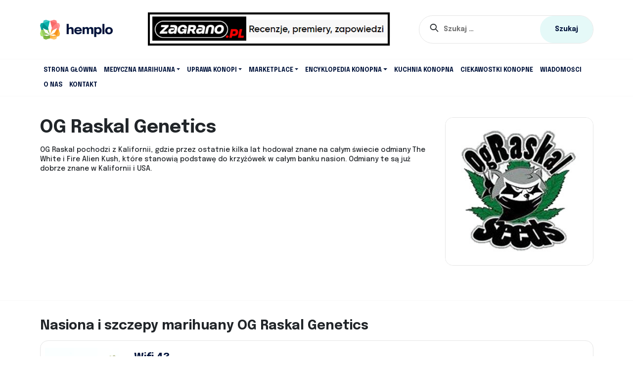

--- FILE ---
content_type: text/html; charset=UTF-8
request_url: https://hemplo.pl/bank-nasion/og-raskal-genetics/
body_size: 16341
content:
<!DOCTYPE html>
<html lang="pl-PL">
<head><meta charset="UTF-8" /><script>if(navigator.userAgent.match(/MSIE|Internet Explorer/i)||navigator.userAgent.match(/Trident\/7\..*?rv:11/i)){var href=document.location.href;if(!href.match(/[?&]nowprocket/)){if(href.indexOf("?")==-1){if(href.indexOf("#")==-1){document.location.href=href+"?nowprocket=1"}else{document.location.href=href.replace("#","?nowprocket=1#")}}else{if(href.indexOf("#")==-1){document.location.href=href+"&nowprocket=1"}else{document.location.href=href.replace("#","&nowprocket=1#")}}}}</script><script>class RocketLazyLoadScripts{constructor(){this.triggerEvents=["keydown","mousedown","mousemove","touchmove","touchstart","touchend","wheel"],this.userEventHandler=this._triggerListener.bind(this),this.touchStartHandler=this._onTouchStart.bind(this),this.touchMoveHandler=this._onTouchMove.bind(this),this.touchEndHandler=this._onTouchEnd.bind(this),this.clickHandler=this._onClick.bind(this),this.interceptedClicks=[],window.addEventListener("pageshow",e=>{this.persisted=e.persisted}),window.addEventListener("DOMContentLoaded",()=>{this._preconnect3rdParties()}),this.delayedScripts={normal:[],async:[],defer:[]},this.trash=[],this.allJQueries=[]}_addUserInteractionListener(e){if(document.hidden){e._triggerListener();return}this.triggerEvents.forEach(t=>window.addEventListener(t,e.userEventHandler,{passive:!0})),window.addEventListener("touchstart",e.touchStartHandler,{passive:!0}),window.addEventListener("mousedown",e.touchStartHandler),document.addEventListener("visibilitychange",e.userEventHandler)}_removeUserInteractionListener(){this.triggerEvents.forEach(e=>window.removeEventListener(e,this.userEventHandler,{passive:!0})),document.removeEventListener("visibilitychange",this.userEventHandler)}_onTouchStart(e){"HTML"!==e.target.tagName&&(window.addEventListener("touchend",this.touchEndHandler),window.addEventListener("mouseup",this.touchEndHandler),window.addEventListener("touchmove",this.touchMoveHandler,{passive:!0}),window.addEventListener("mousemove",this.touchMoveHandler),e.target.addEventListener("click",this.clickHandler),this._renameDOMAttribute(e.target,"onclick","rocket-onclick"),this._pendingClickStarted())}_onTouchMove(e){window.removeEventListener("touchend",this.touchEndHandler),window.removeEventListener("mouseup",this.touchEndHandler),window.removeEventListener("touchmove",this.touchMoveHandler,{passive:!0}),window.removeEventListener("mousemove",this.touchMoveHandler),e.target.removeEventListener("click",this.clickHandler),this._renameDOMAttribute(e.target,"rocket-onclick","onclick"),this._pendingClickFinished()}_onTouchEnd(e){window.removeEventListener("touchend",this.touchEndHandler),window.removeEventListener("mouseup",this.touchEndHandler),window.removeEventListener("touchmove",this.touchMoveHandler,{passive:!0}),window.removeEventListener("mousemove",this.touchMoveHandler)}_onClick(e){e.target.removeEventListener("click",this.clickHandler),this._renameDOMAttribute(e.target,"rocket-onclick","onclick"),this.interceptedClicks.push(e),e.preventDefault(),e.stopPropagation(),e.stopImmediatePropagation(),this._pendingClickFinished()}_replayClicks(){window.removeEventListener("touchstart",this.touchStartHandler,{passive:!0}),window.removeEventListener("mousedown",this.touchStartHandler),this.interceptedClicks.forEach(e=>{e.target.dispatchEvent(new MouseEvent("click",{view:e.view,bubbles:!0,cancelable:!0}))})}_waitForPendingClicks(){return new Promise(e=>{this._isClickPending?this._pendingClickFinished=e:e()})}_pendingClickStarted(){this._isClickPending=!0}_pendingClickFinished(){this._isClickPending=!1}_renameDOMAttribute(e,t,i){e.hasAttribute&&e.hasAttribute(t)&&(event.target.setAttribute(i,event.target.getAttribute(t)),event.target.removeAttribute(t))}_triggerListener(){this._removeUserInteractionListener(this),"loading"===document.readyState?document.addEventListener("DOMContentLoaded",this._loadEverythingNow.bind(this)):this._loadEverythingNow()}_preconnect3rdParties(){let e=[];document.querySelectorAll("script[type=rocketlazyloadscript]").forEach(t=>{if(t.hasAttribute("src")){let i=new URL(t.src).origin;i!==location.origin&&e.push({src:i,crossOrigin:t.crossOrigin||"module"===t.getAttribute("data-rocket-type")})}}),e=[...new Map(e.map(e=>[JSON.stringify(e),e])).values()],this._batchInjectResourceHints(e,"preconnect")}async _loadEverythingNow(){this.lastBreath=Date.now(),this._delayEventListeners(this),this._delayJQueryReady(this),this._handleDocumentWrite(),this._registerAllDelayedScripts(),this._preloadAllScripts(),await this._loadScriptsFromList(this.delayedScripts.normal),await this._loadScriptsFromList(this.delayedScripts.defer),await this._loadScriptsFromList(this.delayedScripts.async);try{await this._triggerDOMContentLoaded(),await this._triggerWindowLoad()}catch(e){console.error(e)}window.dispatchEvent(new Event("rocket-allScriptsLoaded")),this._waitForPendingClicks().then(()=>{this._replayClicks()}),this._emptyTrash()}_registerAllDelayedScripts(){document.querySelectorAll("script[type=rocketlazyloadscript]").forEach(e=>{e.hasAttribute("data-rocket-src")?e.hasAttribute("async")&&!1!==e.async?this.delayedScripts.async.push(e):e.hasAttribute("defer")&&!1!==e.defer||"module"===e.getAttribute("data-rocket-type")?this.delayedScripts.defer.push(e):this.delayedScripts.normal.push(e):this.delayedScripts.normal.push(e)})}async _transformScript(e){return await this._littleBreath(),new Promise(t=>{function i(){e.setAttribute("data-rocket-status","executed"),t()}function r(){e.setAttribute("data-rocket-status","failed"),t()}try{let n=e.getAttribute("data-rocket-type"),s=e.getAttribute("data-rocket-src");if(n?(e.type=n,e.removeAttribute("data-rocket-type")):e.removeAttribute("type"),e.addEventListener("load",i),e.addEventListener("error",r),s)e.src=s,e.removeAttribute("data-rocket-src");else if(navigator.userAgent.indexOf("Firefox/")>0){var a=document.createElement("script");[...e.attributes].forEach(e=>{"type"!==e.nodeName&&a.setAttribute("data-rocket-type"===e.nodeName?"type":e.nodeName,e.nodeValue)}),a.text=e.text,e.parentNode.replaceChild(a,e),i()}else e.src="data:text/javascript;base64,"+window.btoa(unescape(encodeURIComponent(e.text)))}catch(o){r()}})}async _loadScriptsFromList(e){let t=e.shift();return t&&t.isConnected?(await this._transformScript(t),this._loadScriptsFromList(e)):Promise.resolve()}_preloadAllScripts(){this._batchInjectResourceHints([...this.delayedScripts.normal,...this.delayedScripts.defer,...this.delayedScripts.async],"preload")}_batchInjectResourceHints(e,t){var i=document.createDocumentFragment();e.forEach(e=>{let r=e.getAttribute&&e.getAttribute("data-rocket-src")||e.src;if(r){let n=document.createElement("link");n.href=r,n.rel=t,"preconnect"!==t&&(n.as="script"),e.getAttribute&&"module"===e.getAttribute("data-rocket-type")&&(n.crossOrigin=!0),e.crossOrigin&&(n.crossOrigin=e.crossOrigin),e.integrity&&(n.integrity=e.integrity),i.appendChild(n),this.trash.push(n)}}),document.head.appendChild(i)}_delayEventListeners(e){let t={};function i(e,i){!function e(i){!t[i]&&(t[i]={originalFunctions:{add:i.addEventListener,remove:i.removeEventListener},eventsToRewrite:[]},i.addEventListener=function(){arguments[0]=r(arguments[0]),t[i].originalFunctions.add.apply(i,arguments)},i.removeEventListener=function(){arguments[0]=r(arguments[0]),t[i].originalFunctions.remove.apply(i,arguments)});function r(e){return t[i].eventsToRewrite.indexOf(e)>=0?"rocket-"+e:e}}(e),t[e].eventsToRewrite.push(i)}function r(e,t){let i=e[t];Object.defineProperty(e,t,{get:()=>i||function(){},set(r){e["rocket"+t]=i=r}})}i(document,"DOMContentLoaded"),i(window,"DOMContentLoaded"),i(window,"load"),i(window,"pageshow"),i(document,"readystatechange"),r(document,"onreadystatechange"),r(window,"onload"),r(window,"onpageshow")}_delayJQueryReady(e){let t;function i(i){if(i&&i.fn&&!e.allJQueries.includes(i)){i.fn.ready=i.fn.init.prototype.ready=function(t){return e.domReadyFired?t.bind(document)(i):document.addEventListener("rocket-DOMContentLoaded",()=>t.bind(document)(i)),i([])};let r=i.fn.on;i.fn.on=i.fn.init.prototype.on=function(){if(this[0]===window){function e(e){return e.split(" ").map(e=>"load"===e||0===e.indexOf("load.")?"rocket-jquery-load":e).join(" ")}"string"==typeof arguments[0]||arguments[0]instanceof String?arguments[0]=e(arguments[0]):"object"==typeof arguments[0]&&Object.keys(arguments[0]).forEach(t=>{delete Object.assign(arguments[0],{[e(t)]:arguments[0][t]})[t]})}return r.apply(this,arguments),this},e.allJQueries.push(i)}t=i}i(window.jQuery),Object.defineProperty(window,"jQuery",{get:()=>t,set(e){i(e)}})}async _triggerDOMContentLoaded(){this.domReadyFired=!0,await this._littleBreath(),document.dispatchEvent(new Event("rocket-DOMContentLoaded")),await this._littleBreath(),window.dispatchEvent(new Event("rocket-DOMContentLoaded")),await this._littleBreath(),document.dispatchEvent(new Event("rocket-readystatechange")),await this._littleBreath(),document.rocketonreadystatechange&&document.rocketonreadystatechange()}async _triggerWindowLoad(){await this._littleBreath(),window.dispatchEvent(new Event("rocket-load")),await this._littleBreath(),window.rocketonload&&window.rocketonload(),await this._littleBreath(),this.allJQueries.forEach(e=>e(window).trigger("rocket-jquery-load")),await this._littleBreath();let e=new Event("rocket-pageshow");e.persisted=this.persisted,window.dispatchEvent(e),await this._littleBreath(),window.rocketonpageshow&&window.rocketonpageshow({persisted:this.persisted})}_handleDocumentWrite(){let e=new Map;document.write=document.writeln=function(t){let i=document.currentScript;i||console.error("WPRocket unable to document.write this: "+t);let r=document.createRange(),n=i.parentElement,s=e.get(i);void 0===s&&(s=i.nextSibling,e.set(i,s));let a=document.createDocumentFragment();r.setStart(a,0),a.appendChild(r.createContextualFragment(t)),n.insertBefore(a,s)}}async _littleBreath(){Date.now()-this.lastBreath>45&&(await this._requestAnimFrame(),this.lastBreath=Date.now())}async _requestAnimFrame(){return document.hidden?new Promise(e=>setTimeout(e)):new Promise(e=>requestAnimationFrame(e))}_emptyTrash(){this.trash.forEach(e=>e.remove())}static run(){let e=new RocketLazyLoadScripts;e._addUserInteractionListener(e)}}RocketLazyLoadScripts.run();</script>
	<meta name="viewport" content="width=device-width, initial-scale=1.0" />
	
	<link rel="profile" href="https://gmpg.org/xfn/11" />
	<link rel="pingback" href="https://hemplo.pl/xmlrpc.php" />
	<meta name="facebook-domain-verification" content="c8stynyw0hqm35pdtgk1zqlv4fsmzc" />
		<meta name='robots' content='index, follow, max-image-preview:large, max-snippet:-1, max-video-preview:-1' />

	<!-- This site is optimized with the Yoast SEO plugin v20.3 - https://yoast.com/wordpress/plugins/seo/ -->
	<title>OG Raskal Genetics - nasiona marihuany i opinie o banku nasion | Hemplo.pl</title>
	<link rel="canonical" href="https://hemplo.pl/bank-nasion/og-raskal-genetics/" />
	<meta property="og:locale" content="pl_PL" />
	<meta property="og:type" content="article" />
	<meta property="og:title" content="OG Raskal Genetics - nasiona marihuany i opinie o banku nasion | Hemplo.pl" />
	<meta property="og:description" content="OG Raskal pochodzi z Kalifornii, gdzie przez ostatnie kilka lat hodował znane na całym świecie odmiany The White i Fire Alien Kush, które stanowią podstawę do krzyżówek w całym banku nasion. Odmiany te są już dobrze znane w Kalifornii i USA." />
	<meta property="og:url" content="https://hemplo.pl/bank-nasion/og-raskal-genetics/" />
	<meta property="og:site_name" content="Hemplo.pl" />
	<meta name="twitter:card" content="summary_large_image" />
	<script type="application/ld+json" class="yoast-schema-graph">{"@context":"https://schema.org","@graph":[{"@type":"CollectionPage","@id":"https://hemplo.pl/bank-nasion/og-raskal-genetics/","url":"https://hemplo.pl/bank-nasion/og-raskal-genetics/","name":"OG Raskal Genetics - nasiona marihuany i opinie o banku nasion | Hemplo.pl","isPartOf":{"@id":"https://hemplo.pl/#website"},"primaryImageOfPage":{"@id":"https://hemplo.pl/bank-nasion/og-raskal-genetics/#primaryimage"},"image":{"@id":"https://hemplo.pl/bank-nasion/og-raskal-genetics/#primaryimage"},"thumbnailUrl":"https://hemplo.pl/wp-content/uploads/2022/04/szczep-WIFI-43.png","breadcrumb":{"@id":"https://hemplo.pl/bank-nasion/og-raskal-genetics/#breadcrumb"},"inLanguage":"pl-PL"},{"@type":"ImageObject","inLanguage":"pl-PL","@id":"https://hemplo.pl/bank-nasion/og-raskal-genetics/#primaryimage","url":"https://hemplo.pl/wp-content/uploads/2022/04/szczep-WIFI-43.png","contentUrl":"https://hemplo.pl/wp-content/uploads/2022/04/szczep-WIFI-43.png","width":498,"height":328,"caption":"szczep WIFI 43"},{"@type":"BreadcrumbList","@id":"https://hemplo.pl/bank-nasion/og-raskal-genetics/#breadcrumb","itemListElement":[{"@type":"ListItem","position":1,"name":"HEMPLO.PL","item":"https://hemplo.pl/"},{"@type":"ListItem","position":2,"name":"Banki nasion","item":"https://hemplo.pl/bank-nasion/"},{"@type":"ListItem","position":3,"name":"OG Raskal Genetics"}]},{"@type":"WebSite","@id":"https://hemplo.pl/#website","url":"https://hemplo.pl/","name":"Hemplo.pl","description":"Portal konopny | Porównywarka produktów z konopi","potentialAction":[{"@type":"SearchAction","target":{"@type":"EntryPoint","urlTemplate":"https://hemplo.pl/?s={search_term_string}"},"query-input":"required name=search_term_string"}],"inLanguage":"pl-PL"}]}</script>
	<!-- / Yoast SEO plugin. -->


<link rel='dns-prefetch' href='//cdn.jsdelivr.net' />
<link rel='dns-prefetch' href='//www.googletagmanager.com' />

<style id='wp-img-auto-sizes-contain-inline-css' type='text/css'>
img:is([sizes=auto i],[sizes^="auto," i]){contain-intrinsic-size:3000px 1500px}
/*# sourceURL=wp-img-auto-sizes-contain-inline-css */
</style>
<style id='wp-emoji-styles-inline-css' type='text/css'>

	img.wp-smiley, img.emoji {
		display: inline !important;
		border: none !important;
		box-shadow: none !important;
		height: 1em !important;
		width: 1em !important;
		margin: 0 0.07em !important;
		vertical-align: -0.1em !important;
		background: none !important;
		padding: 0 !important;
	}
/*# sourceURL=wp-emoji-styles-inline-css */
</style>
<link rel='stylesheet' id='wp-block-library-css' href='https://hemplo.pl/wp-includes/css/dist/block-library/style.min.css?ver=6.9' type='text/css' media='all' />
<style id='global-styles-inline-css' type='text/css'>
:root{--wp--preset--aspect-ratio--square: 1;--wp--preset--aspect-ratio--4-3: 4/3;--wp--preset--aspect-ratio--3-4: 3/4;--wp--preset--aspect-ratio--3-2: 3/2;--wp--preset--aspect-ratio--2-3: 2/3;--wp--preset--aspect-ratio--16-9: 16/9;--wp--preset--aspect-ratio--9-16: 9/16;--wp--preset--color--black: #000000;--wp--preset--color--cyan-bluish-gray: #abb8c3;--wp--preset--color--white: #ffffff;--wp--preset--color--pale-pink: #f78da7;--wp--preset--color--vivid-red: #cf2e2e;--wp--preset--color--luminous-vivid-orange: #ff6900;--wp--preset--color--luminous-vivid-amber: #fcb900;--wp--preset--color--light-green-cyan: #7bdcb5;--wp--preset--color--vivid-green-cyan: #00d084;--wp--preset--color--pale-cyan-blue: #8ed1fc;--wp--preset--color--vivid-cyan-blue: #0693e3;--wp--preset--color--vivid-purple: #9b51e0;--wp--preset--gradient--vivid-cyan-blue-to-vivid-purple: linear-gradient(135deg,rgb(6,147,227) 0%,rgb(155,81,224) 100%);--wp--preset--gradient--light-green-cyan-to-vivid-green-cyan: linear-gradient(135deg,rgb(122,220,180) 0%,rgb(0,208,130) 100%);--wp--preset--gradient--luminous-vivid-amber-to-luminous-vivid-orange: linear-gradient(135deg,rgb(252,185,0) 0%,rgb(255,105,0) 100%);--wp--preset--gradient--luminous-vivid-orange-to-vivid-red: linear-gradient(135deg,rgb(255,105,0) 0%,rgb(207,46,46) 100%);--wp--preset--gradient--very-light-gray-to-cyan-bluish-gray: linear-gradient(135deg,rgb(238,238,238) 0%,rgb(169,184,195) 100%);--wp--preset--gradient--cool-to-warm-spectrum: linear-gradient(135deg,rgb(74,234,220) 0%,rgb(151,120,209) 20%,rgb(207,42,186) 40%,rgb(238,44,130) 60%,rgb(251,105,98) 80%,rgb(254,248,76) 100%);--wp--preset--gradient--blush-light-purple: linear-gradient(135deg,rgb(255,206,236) 0%,rgb(152,150,240) 100%);--wp--preset--gradient--blush-bordeaux: linear-gradient(135deg,rgb(254,205,165) 0%,rgb(254,45,45) 50%,rgb(107,0,62) 100%);--wp--preset--gradient--luminous-dusk: linear-gradient(135deg,rgb(255,203,112) 0%,rgb(199,81,192) 50%,rgb(65,88,208) 100%);--wp--preset--gradient--pale-ocean: linear-gradient(135deg,rgb(255,245,203) 0%,rgb(182,227,212) 50%,rgb(51,167,181) 100%);--wp--preset--gradient--electric-grass: linear-gradient(135deg,rgb(202,248,128) 0%,rgb(113,206,126) 100%);--wp--preset--gradient--midnight: linear-gradient(135deg,rgb(2,3,129) 0%,rgb(40,116,252) 100%);--wp--preset--font-size--small: 13px;--wp--preset--font-size--medium: 20px;--wp--preset--font-size--large: 36px;--wp--preset--font-size--x-large: 42px;--wp--preset--spacing--20: 0.44rem;--wp--preset--spacing--30: 0.67rem;--wp--preset--spacing--40: 1rem;--wp--preset--spacing--50: 1.5rem;--wp--preset--spacing--60: 2.25rem;--wp--preset--spacing--70: 3.38rem;--wp--preset--spacing--80: 5.06rem;--wp--preset--shadow--natural: 6px 6px 9px rgba(0, 0, 0, 0.2);--wp--preset--shadow--deep: 12px 12px 50px rgba(0, 0, 0, 0.4);--wp--preset--shadow--sharp: 6px 6px 0px rgba(0, 0, 0, 0.2);--wp--preset--shadow--outlined: 6px 6px 0px -3px rgb(255, 255, 255), 6px 6px rgb(0, 0, 0);--wp--preset--shadow--crisp: 6px 6px 0px rgb(0, 0, 0);}:where(.is-layout-flex){gap: 0.5em;}:where(.is-layout-grid){gap: 0.5em;}body .is-layout-flex{display: flex;}.is-layout-flex{flex-wrap: wrap;align-items: center;}.is-layout-flex > :is(*, div){margin: 0;}body .is-layout-grid{display: grid;}.is-layout-grid > :is(*, div){margin: 0;}:where(.wp-block-columns.is-layout-flex){gap: 2em;}:where(.wp-block-columns.is-layout-grid){gap: 2em;}:where(.wp-block-post-template.is-layout-flex){gap: 1.25em;}:where(.wp-block-post-template.is-layout-grid){gap: 1.25em;}.has-black-color{color: var(--wp--preset--color--black) !important;}.has-cyan-bluish-gray-color{color: var(--wp--preset--color--cyan-bluish-gray) !important;}.has-white-color{color: var(--wp--preset--color--white) !important;}.has-pale-pink-color{color: var(--wp--preset--color--pale-pink) !important;}.has-vivid-red-color{color: var(--wp--preset--color--vivid-red) !important;}.has-luminous-vivid-orange-color{color: var(--wp--preset--color--luminous-vivid-orange) !important;}.has-luminous-vivid-amber-color{color: var(--wp--preset--color--luminous-vivid-amber) !important;}.has-light-green-cyan-color{color: var(--wp--preset--color--light-green-cyan) !important;}.has-vivid-green-cyan-color{color: var(--wp--preset--color--vivid-green-cyan) !important;}.has-pale-cyan-blue-color{color: var(--wp--preset--color--pale-cyan-blue) !important;}.has-vivid-cyan-blue-color{color: var(--wp--preset--color--vivid-cyan-blue) !important;}.has-vivid-purple-color{color: var(--wp--preset--color--vivid-purple) !important;}.has-black-background-color{background-color: var(--wp--preset--color--black) !important;}.has-cyan-bluish-gray-background-color{background-color: var(--wp--preset--color--cyan-bluish-gray) !important;}.has-white-background-color{background-color: var(--wp--preset--color--white) !important;}.has-pale-pink-background-color{background-color: var(--wp--preset--color--pale-pink) !important;}.has-vivid-red-background-color{background-color: var(--wp--preset--color--vivid-red) !important;}.has-luminous-vivid-orange-background-color{background-color: var(--wp--preset--color--luminous-vivid-orange) !important;}.has-luminous-vivid-amber-background-color{background-color: var(--wp--preset--color--luminous-vivid-amber) !important;}.has-light-green-cyan-background-color{background-color: var(--wp--preset--color--light-green-cyan) !important;}.has-vivid-green-cyan-background-color{background-color: var(--wp--preset--color--vivid-green-cyan) !important;}.has-pale-cyan-blue-background-color{background-color: var(--wp--preset--color--pale-cyan-blue) !important;}.has-vivid-cyan-blue-background-color{background-color: var(--wp--preset--color--vivid-cyan-blue) !important;}.has-vivid-purple-background-color{background-color: var(--wp--preset--color--vivid-purple) !important;}.has-black-border-color{border-color: var(--wp--preset--color--black) !important;}.has-cyan-bluish-gray-border-color{border-color: var(--wp--preset--color--cyan-bluish-gray) !important;}.has-white-border-color{border-color: var(--wp--preset--color--white) !important;}.has-pale-pink-border-color{border-color: var(--wp--preset--color--pale-pink) !important;}.has-vivid-red-border-color{border-color: var(--wp--preset--color--vivid-red) !important;}.has-luminous-vivid-orange-border-color{border-color: var(--wp--preset--color--luminous-vivid-orange) !important;}.has-luminous-vivid-amber-border-color{border-color: var(--wp--preset--color--luminous-vivid-amber) !important;}.has-light-green-cyan-border-color{border-color: var(--wp--preset--color--light-green-cyan) !important;}.has-vivid-green-cyan-border-color{border-color: var(--wp--preset--color--vivid-green-cyan) !important;}.has-pale-cyan-blue-border-color{border-color: var(--wp--preset--color--pale-cyan-blue) !important;}.has-vivid-cyan-blue-border-color{border-color: var(--wp--preset--color--vivid-cyan-blue) !important;}.has-vivid-purple-border-color{border-color: var(--wp--preset--color--vivid-purple) !important;}.has-vivid-cyan-blue-to-vivid-purple-gradient-background{background: var(--wp--preset--gradient--vivid-cyan-blue-to-vivid-purple) !important;}.has-light-green-cyan-to-vivid-green-cyan-gradient-background{background: var(--wp--preset--gradient--light-green-cyan-to-vivid-green-cyan) !important;}.has-luminous-vivid-amber-to-luminous-vivid-orange-gradient-background{background: var(--wp--preset--gradient--luminous-vivid-amber-to-luminous-vivid-orange) !important;}.has-luminous-vivid-orange-to-vivid-red-gradient-background{background: var(--wp--preset--gradient--luminous-vivid-orange-to-vivid-red) !important;}.has-very-light-gray-to-cyan-bluish-gray-gradient-background{background: var(--wp--preset--gradient--very-light-gray-to-cyan-bluish-gray) !important;}.has-cool-to-warm-spectrum-gradient-background{background: var(--wp--preset--gradient--cool-to-warm-spectrum) !important;}.has-blush-light-purple-gradient-background{background: var(--wp--preset--gradient--blush-light-purple) !important;}.has-blush-bordeaux-gradient-background{background: var(--wp--preset--gradient--blush-bordeaux) !important;}.has-luminous-dusk-gradient-background{background: var(--wp--preset--gradient--luminous-dusk) !important;}.has-pale-ocean-gradient-background{background: var(--wp--preset--gradient--pale-ocean) !important;}.has-electric-grass-gradient-background{background: var(--wp--preset--gradient--electric-grass) !important;}.has-midnight-gradient-background{background: var(--wp--preset--gradient--midnight) !important;}.has-small-font-size{font-size: var(--wp--preset--font-size--small) !important;}.has-medium-font-size{font-size: var(--wp--preset--font-size--medium) !important;}.has-large-font-size{font-size: var(--wp--preset--font-size--large) !important;}.has-x-large-font-size{font-size: var(--wp--preset--font-size--x-large) !important;}
/*# sourceURL=global-styles-inline-css */
</style>

<style id='classic-theme-styles-inline-css' type='text/css'>
/*! This file is auto-generated */
.wp-block-button__link{color:#fff;background-color:#32373c;border-radius:9999px;box-shadow:none;text-decoration:none;padding:calc(.667em + 2px) calc(1.333em + 2px);font-size:1.125em}.wp-block-file__button{background:#32373c;color:#fff;text-decoration:none}
/*# sourceURL=/wp-includes/css/classic-themes.min.css */
</style>
<link rel='stylesheet' id='contact-form-7-css' href='https://hemplo.pl/wp-content/plugins/contact-form-7/includes/css/styles.css?ver=5.7.4' type='text/css' media='all' />
<link rel='stylesheet' id='style-bootstrap-css' href='https://cdn.jsdelivr.net/npm/bootstrap@5.1.0/dist/css/bootstrap.min.css?ver=6.9' type='text/css' media='all' />
<link rel='stylesheet' id='style-css' href='https://hemplo.pl/wp-content/themes/hemplo/style.css?ver=1769000283' type='text/css' media='all' />
<script type="rocketlazyloadscript" data-rocket-type="text/javascript" data-rocket-src="https://hemplo.pl/wp-includes/js/jquery/jquery.min.js?ver=3.7.1" id="jquery-core-js"></script>
<script type="rocketlazyloadscript" data-rocket-type="text/javascript" data-rocket-src="https://hemplo.pl/wp-includes/js/jquery/jquery-migrate.min.js?ver=3.4.1" id="jquery-migrate-js"></script>

<!-- Google Analytics snippet added by Site Kit -->
<script type="rocketlazyloadscript" data-rocket-type="text/javascript" data-rocket-src="https://www.googletagmanager.com/gtag/js?id=UA-205559961-1" id="google_gtagjs-js" async></script>
<script type="rocketlazyloadscript" data-rocket-type="text/javascript" id="google_gtagjs-js-after">
/* <![CDATA[ */
window.dataLayer = window.dataLayer || [];function gtag(){dataLayer.push(arguments);}
gtag('set', 'linker', {"domains":["hemplo.pl"]} );
gtag("js", new Date());
gtag("set", "developer_id.dZTNiMT", true);
gtag("config", "UA-205559961-1", {"anonymize_ip":true});
gtag("config", "G-V70HEQHFVV");
//# sourceURL=google_gtagjs-js-after
/* ]]> */
</script>

<!-- End Google Analytics snippet added by Site Kit -->
<link rel="https://api.w.org/" href="https://hemplo.pl/wp-json/" /><link rel="alternate" title="JSON" type="application/json" href="https://hemplo.pl/wp-json/wp/v2/seeds_bank/222" /><link rel="EditURI" type="application/rsd+xml" title="RSD" href="https://hemplo.pl/xmlrpc.php?rsd" />
<meta name="generator" content="WordPress 6.9" />
<meta name="generator" content="Site Kit by Google 1.96.0" />
<!-- Google Tag Manager snippet added by Site Kit -->
<script type="rocketlazyloadscript" data-rocket-type="text/javascript">
/* <![CDATA[ */

			( function( w, d, s, l, i ) {
				w[l] = w[l] || [];
				w[l].push( {'gtm.start': new Date().getTime(), event: 'gtm.js'} );
				var f = d.getElementsByTagName( s )[0],
					j = d.createElement( s ), dl = l != 'dataLayer' ? '&l=' + l : '';
				j.async = true;
				j.src = 'https://www.googletagmanager.com/gtm.js?id=' + i + dl;
				f.parentNode.insertBefore( j, f );
			} )( window, document, 'script', 'dataLayer', 'GTM-T47XJVQ' );
			
/* ]]> */
</script>

<!-- End Google Tag Manager snippet added by Site Kit -->
<link rel="icon" href="https://hemplo.pl/wp-content/uploads/2021/08/cropped-Hemplo-32x32.png" sizes="32x32" />
<link rel="icon" href="https://hemplo.pl/wp-content/uploads/2021/08/cropped-Hemplo-192x192.png" sizes="192x192" />
<link rel="apple-touch-icon" href="https://hemplo.pl/wp-content/uploads/2021/08/cropped-Hemplo-180x180.png" />
<meta name="msapplication-TileImage" content="https://hemplo.pl/wp-content/uploads/2021/08/cropped-Hemplo-270x270.png" />
<noscript><style id="rocket-lazyload-nojs-css">.rll-youtube-player, [data-lazy-src]{display:none !important;}</style></noscript></head>
<body class="archive tax-seeds_bank term-og-raskal-genetics term-222 wp-theme-hemplo" data-bs-spy="scroll" data-bs-target="#table-of-contents" data-bs-offset="0" tabindex="0">

	<header class="header py-4 px-2">
		<div class="container">
			<div class="d-flex justify-content-between align-items-center">
		    	<a href="https://hemplo.pl/" class="navbar-brand">
					<img src="data:image/svg+xml,%3Csvg%20xmlns='http://www.w3.org/2000/svg'%20viewBox='0%200%200%200'%3E%3C/svg%3E" alt="Hemplo.pl" data-lazy-src="https://hemplo.pl/wp-content/themes/hemplo/img/logo.svg" /><noscript><img src="https://hemplo.pl/wp-content/themes/hemplo/img/logo.svg" alt="Hemplo.pl" /></noscript>
				</a>	
				
								<a target="_blank" href="https://zagrano.pl/" class="d-none d-xl-block">
										<img src="data:image/svg+xml,%3Csvg%20xmlns='http://www.w3.org/2000/svg'%20viewBox='0%200%200%200'%3E%3C/svg%3E" alt="Banner" style="max-width: 500px;" data-lazy-src="https://hemplo.pl/wp-content/uploads/2023/12/Baner-zagrano.png" /><noscript><img src="https://hemplo.pl/wp-content/uploads/2023/12/Baner-zagrano.png" alt="Banner" style="max-width: 500px;" /></noscript>
									</a>
								
				<div class="d-none d-md-block">
					<form role="search" method="get" class="search-form" action="https://hemplo.pl/">
				<label>
					<span class="screen-reader-text">Szukaj:</span>
					<input type="search" class="search-field" placeholder="Szukaj &hellip;" value="" name="s" />
				</label>
				<input type="submit" class="search-submit" value="Szukaj" />
			</form>				</div>	
				<button class="navbar-toggler px-0 py-2 d-lg-none header-toggle collapsed" type="button" data-bs-toggle="collapse" data-bs-target="#navbar">
			        <span></span><span></span><span></span>
			    </button>
			</div>
		</div>
	</header>

	<hr class="m-0" />
	
	<nav class="navbar navbar-expand-lg" role="navigation">
	  <div class="container">
	    <div id="navbar" class="collapse navbar-collapse"><ul id="menu-menu-glowne" class="nav navbar-nav"><li  id="menu-item-69345" class="menu-item menu-item-type-custom menu-item-object-custom menu-item-home nav-item nav-item-69345"><a href="https://hemplo.pl" class="nav-link ">Strona Główna</a></li>
<li  id="menu-item-69344" class="menu-item menu-item-type-custom menu-item-object-custom menu-item-has-children dropdown nav-item nav-item-69344"><a class="nav-link  dropdown-toggle" data-bs-toggle="dropdown" aria-haspopup="true" aria-expanded="false">Medyczna marihuana</a>
<ul class="dropdown-menu  depth_0">
	<li  id="menu-item-63781" class="menu-item menu-item-type-custom menu-item-object-custom nav-item nav-item-63781"><a href="/poradnik/medyczna-marihuana/" class="dropdown-item ">Leczenie medyczną marihuaną</a></li>
	<li  id="menu-item-63789" class="menu-item menu-item-type-custom menu-item-object-custom nav-item nav-item-63789"><a href="/kliniki-i-przychodnie/" class="dropdown-item ">Przychodnie i kliniki konopne</a></li>
	<li  id="menu-item-63790" class="menu-item menu-item-type-custom menu-item-object-custom nav-item nav-item-63790"><a href="/poradnik/medyczna-marihuana/apteki/" class="dropdown-item ">Lista aptek z marihuaną</a></li>
	<li  id="menu-item-63783" class="menu-item menu-item-type-custom menu-item-object-custom nav-item nav-item-63783"><a href="/poradnik/medyczna-marihuana/lista-chorob/" class="dropdown-item ">Lista chorób</a></li>
	<li  id="menu-item-63784" class="menu-item menu-item-type-custom menu-item-object-custom nav-item nav-item-63784"><a href="/poradnik/medyczna-marihuana/stosowanie/" class="dropdown-item ">Stosowanie i dawkowanie</a></li>
	<li  id="menu-item-63785" class="menu-item menu-item-type-custom menu-item-object-custom nav-item nav-item-63785"><a href="/poradnik/medyczna-marihuana/przeciwwskazania/" class="dropdown-item ">Przeciwwskazania</a></li>
	<li  id="menu-item-63786" class="menu-item menu-item-type-custom menu-item-object-custom nav-item nav-item-63786"><a href="/poradnik/medyczna-marihuana/interakcje/" class="dropdown-item ">Możliwe interakcje</a></li>
	<li  id="menu-item-63787" class="menu-item menu-item-type-custom menu-item-object-custom nav-item nav-item-63787"><a href="/poradnik/medyczna-marihuana/skutki-uboczne/" class="dropdown-item ">Skutki uboczne stosowania</a></li>
	<li  id="menu-item-63788" class="menu-item menu-item-type-custom menu-item-object-custom nav-item nav-item-63788"><a href="/poradnik/medyczna-marihuana/detoks/" class="dropdown-item ">Uzależnienie i detoks</a></li>
</ul>
</li>
<li  id="menu-item-69346" class="menu-item menu-item-type-custom menu-item-object-custom menu-item-has-children dropdown nav-item nav-item-69346"><a class="nav-link  dropdown-toggle" data-bs-toggle="dropdown" aria-haspopup="true" aria-expanded="false">Uprawa konopi</a>
<ul class="dropdown-menu  depth_0">
	<li  id="menu-item-69358" class="menu-item menu-item-type-custom menu-item-object-custom nav-item nav-item-69358"><a href="/poradnik/rolnictwo/uprawa-konopi-cbd-na-wlasny-uzytek/" class="dropdown-item ">Uprawa konopi siewnych</a></li>
	<li  id="menu-item-69347" class="menu-item menu-item-type-custom menu-item-object-custom nav-item nav-item-69347"><a href="/uprawa/marihuany/" class="dropdown-item ">Uprawa konopi indyjskich</a></li>
	<li  id="menu-item-46064" class="menu-item menu-item-type-custom menu-item-object-custom nav-item nav-item-46064"><a href="https://hemplo.pl/poradnik/dla-growera/" class="dropdown-item ">Dla growera</a></li>
	<li  id="menu-item-46066" class="menu-item menu-item-type-custom menu-item-object-custom nav-item nav-item-46066"><a href="https://hemplo.pl/poradnik/prawo/" class="dropdown-item ">Aspekty prawne</a></li>
	<li  id="menu-item-54968" class="menu-item menu-item-type-custom menu-item-object-custom nav-item nav-item-54968"><a href="/szczepy/" class="dropdown-item ">Szczepy marihuany</a></li>
	<li  id="menu-item-54971" class="menu-item menu-item-type-custom menu-item-object-custom nav-item nav-item-54971"><a href="/szczepy/wszystkie/" class="dropdown-item ">Odmiany marihuany</a></li>
	<li  id="menu-item-54973" class="menu-item menu-item-type-custom menu-item-object-custom nav-item nav-item-54973"><a href="/bank-nasion/" class="dropdown-item ">Banki nasion</a></li>
	<li  id="menu-item-44211" class="menu-item menu-item-type-custom menu-item-object-custom nav-item nav-item-44211"><a href="/producenci/" class="dropdown-item ">Sklepy konopne</a></li>
</ul>
</li>
<li  id="menu-item-69330" class="menu-item menu-item-type-custom menu-item-object-custom menu-item-has-children dropdown nav-item nav-item-69330"><a class="nav-link  dropdown-toggle" data-bs-toggle="dropdown" aria-haspopup="true" aria-expanded="false">Marketplace</a>
<ul class="dropdown-menu  depth_0">
	<li  id="menu-item-69331" class="menu-item menu-item-type-custom menu-item-object-custom nav-item nav-item-69331"><a href="/cbd/" class="dropdown-item ">Produkty z CBD</a></li>
	<li  id="menu-item-69341" class="menu-item menu-item-type-custom menu-item-object-custom nav-item nav-item-69341"><a href="/kosmetyki/" class="dropdown-item ">Kosmetyki konopne</a></li>
	<li  id="menu-item-69342" class="menu-item menu-item-type-custom menu-item-object-custom nav-item nav-item-69342"><a href="/zywnosc/" class="dropdown-item ">Żywność konopna</a></li>
</ul>
</li>
<li  id="menu-item-46063" class="menu-item menu-item-type-custom menu-item-object-custom menu-item-has-children dropdown nav-item nav-item-46063"><a class="nav-link  dropdown-toggle" data-bs-toggle="dropdown" aria-haspopup="true" aria-expanded="false">Encyklopedia konopna</a>
<ul class="dropdown-menu  depth_0">
	<li  id="menu-item-54976" class="menu-item menu-item-type-custom menu-item-object-custom nav-item nav-item-54976"><a href="/poradnik/badania-i-nauka/" class="dropdown-item ">Badania i nauka</a></li>
	<li  id="menu-item-46067" class="menu-item menu-item-type-custom menu-item-object-custom nav-item nav-item-46067"><a href="https://hemplo.pl/poradnik/zdrowie-i-medycyna/" class="dropdown-item ">Konopie a zdrowie</a></li>
	<li  id="menu-item-54975" class="menu-item menu-item-type-custom menu-item-object-custom nav-item nav-item-54975"><a href="/poradnik/przemysl/" class="dropdown-item ">Przemysł konopny</a></li>
	<li  id="menu-item-54974" class="menu-item menu-item-type-custom menu-item-object-custom nav-item nav-item-54974"><a href="/poradnik/rolnictwo/" class="dropdown-item ">Dla rolnika</a></li>
</ul>
</li>
<li  id="menu-item-46068" class="menu-item menu-item-type-custom menu-item-object-custom nav-item nav-item-46068"><a href="https://hemplo.pl/poradnik/kacik-kulinarny/" class="nav-link ">Kuchnia konopna</a></li>
<li  id="menu-item-46065" class="menu-item menu-item-type-custom menu-item-object-custom nav-item nav-item-46065"><a href="https://hemplo.pl/poradnik/strefa-relaksu/" class="nav-link ">Ciekawostki konopne</a></li>
<li  id="menu-item-43422" class="menu-item menu-item-type-custom menu-item-object-custom nav-item nav-item-43422"><a href="https://hemplo.pl/dzial/informacje/" class="nav-link ">Wiadomości</a></li>
<li  id="menu-item-45733" class="menu-item menu-item-type-custom menu-item-object-custom nav-item nav-item-45733"><a href="/nasza-misja/" class="nav-link ">O nas</a></li>
<li  id="menu-item-45732" class="menu-item menu-item-type-custom menu-item-object-custom nav-item nav-item-45732"><a href="/kontakt/" class="nav-link ">Kontakt</a></li>
</ul></div>	    </div>
	</nav>	

	<hr class="m-0" />
	
	<div id="content">

	  
	  
	  

<div class="container py-5">

    
    <div class="clearfix">
        <img width="300" height="300" src="data:image/svg+xml,%3Csvg%20xmlns='http://www.w3.org/2000/svg'%20viewBox='0%200%20300%20300'%3E%3C/svg%3E" class="float-md-end mb-3 ms-md-4 d-block card" alt="OG Raskal Genetics" decoding="async" fetchpriority="high" data-lazy-srcset="https://hemplo.pl/wp-content/uploads/2022/04/og-raskal-genetics_300.jpg 300w, https://hemplo.pl/wp-content/uploads/2022/04/og-raskal-genetics_300-150x150.jpg 150w, https://hemplo.pl/wp-content/uploads/2022/04/og-raskal-genetics_300-200x200.jpg 200w" data-lazy-sizes="(max-width: 300px) 100vw, 300px" data-lazy-src="https://hemplo.pl/wp-content/uploads/2022/04/og-raskal-genetics_300-300x300.jpg" /><noscript><img width="300" height="300" src="https://hemplo.pl/wp-content/uploads/2022/04/og-raskal-genetics_300-300x300.jpg" class="float-md-end mb-3 ms-md-4 d-block card" alt="OG Raskal Genetics" decoding="async" fetchpriority="high" srcset="https://hemplo.pl/wp-content/uploads/2022/04/og-raskal-genetics_300.jpg 300w, https://hemplo.pl/wp-content/uploads/2022/04/og-raskal-genetics_300-150x150.jpg 150w, https://hemplo.pl/wp-content/uploads/2022/04/og-raskal-genetics_300-200x200.jpg 200w" sizes="(max-width: 300px) 100vw, 300px" /></noscript>        <h1 class="h1 mb-3 text-center text-md-start">OG Raskal Genetics</h1>
        <div><p><span data-sheets-value="{&quot;1&quot;:2,&quot;2&quot;:&quot;OG Raskal pochodzi z Kalifornii, gdzie przez ostatnie kilka lat hodował znane na całym świecie odmiany The White i Fire Alien Kush, które stanowią podstawę do krzyżówek w całym banku nasion. Odmiany te są już dobrze znane w Kalifornii i USA.&quot;}" data-sheets-userformat="{&quot;2&quot;:14849,&quot;3&quot;:{&quot;1&quot;:1},&quot;12&quot;:0,&quot;14&quot;:{&quot;1&quot;:3,&quot;3&quot;:1},&quot;15&quot;:&quot;Calibri&quot;,&quot;16&quot;:12}">OG Raskal pochodzi z Kalifornii, gdzie przez ostatnie kilka lat hodował znane na całym świecie odmiany The White i Fire Alien Kush, które stanowią podstawę do krzyżówek w całym banku nasion. Odmiany te są już dobrze znane w Kalifornii i USA.</span></p>
</div>
    </div>

</div>

<hr />

<div class="container py-4">
    
        <h2 class="mb-3">Nasiona i szczepy marihuany OG Raskal Genetics</h2>

        <!-- <p class="text-center mt-4 mb-3">
            <a href="" target="_blank" rel="nofollow sponsored" class="btn btn-warning text-dark fs-5 px-5 py-2"><i class="icon-external-link"></i> Zamów nasiona</a>
        </p> -->

        
            <div class="card mb-3">
                <div class="row">
                    <div class="col-3 col-lg-2">
                        <a href="https://hemplo.pl/szczepy/wifi-43/" class="d-block py-3 px-2 text-center"><img width="150" height="150" src="data:image/svg+xml,%3Csvg%20xmlns='http://www.w3.org/2000/svg'%20viewBox='0%200%20150%20150'%3E%3C/svg%3E" class="attachment-thumbnail size-thumbnail wp-post-image" alt="szczep WIFI 43" decoding="async" data-lazy-src="https://hemplo.pl/wp-content/uploads/2022/04/szczep-WIFI-43-150x150.png" /><noscript><img width="150" height="150" src="https://hemplo.pl/wp-content/uploads/2022/04/szczep-WIFI-43-150x150.png" class="attachment-thumbnail size-thumbnail wp-post-image" alt="szczep WIFI 43" decoding="async" /></noscript></a>
                    </div>
                    <div class="col-9 col-lg-7">
                        <a class="h4 d-block pt-4 mb-1" href="https://hemplo.pl/szczepy/wifi-43/">Wifi 43</a>
                        <p class="mt-0 text-secondary fw-bold">aka White Fire 43</p>
                        <div class="ranking-details pt-2 small">
                            <span class="rating-value">0,0</span> <span class="rating-bar"><span style="width: 0%;"></span></span> <span class="rating-count small text-muted">(Brak ocen)</span>                         </div>
                        <div class="d-flex justify-content-start mt-3">
                            
<div class="d-flex gap-2 text-center">
                                                                                                <!-- jeśli dany szczep ma wszędzie 0, to prezentujemy 3 boxy że brak danych -->
                                                                                                <div class="card p-3 border-warning bg-warning bg-opacity-10">
                                        <img src="data:image/svg+xml,%3Csvg%20xmlns='http://www.w3.org/2000/svg'%20viewBox='0%200%200%200'%3E%3C/svg%3E" alt="THC" data-lazy-src="https://hemplo.pl/wp-content/themes/hemplo/img/thc.svg" /><noscript><img src="https://hemplo.pl/wp-content/themes/hemplo/img/thc.svg" alt="THC" /></noscript>
                                        <div class="fw-bold text-warning pt-3 text-center fs-4">
                                                20%                                        </div>
                                </div>
                                                                                                                                <div class="card p-3 border-info bg-info bg-opacity-10">
                                        <img src="data:image/svg+xml,%3Csvg%20xmlns='http://www.w3.org/2000/svg'%20viewBox='0%200%200%200'%3E%3C/svg%3E" alt="CBG" data-lazy-src="https://hemplo.pl/wp-content/themes/hemplo/img/cbg.svg" /><noscript><img src="https://hemplo.pl/wp-content/themes/hemplo/img/cbg.svg" alt="CBG" /></noscript>
                                        <div class="fw-bold text-info pt-3 text-center fs-4">
                                                1%                                        </div>
                                </div>
                                                                                                                        
</div>                        </div>

                        <p class="my-3">Dominujący terpen: <strong><img src="data:image/svg+xml,%3Csvg%20xmlns='http://www.w3.org/2000/svg'%20viewBox='0%200%200%200'%3E%3C/svg%3E" alt="info" class="mx-1" data-lazy-src="https://hemplo.pl/wp-content/themes/hemplo/img/polygon.svg"><noscript><img src="https://hemplo.pl/wp-content/themes/hemplo/img/polygon.svg" alt="info" class="mx-1"></noscript>Mircen</strong></p>
                        <p class="d-flex gap-3 flex-wrap my-3">
                            <span><img src="data:image/svg+xml,%3Csvg%20xmlns='http://www.w3.org/2000/svg'%20viewBox='0%200%200%200'%3E%3C/svg%3E" alt="blyskawica" data-lazy-src="https://hemplo.pl/wp-content/themes/hemplo/img/lightning.svg" /><noscript><img src="https://hemplo.pl/wp-content/themes/hemplo/img/lightning.svg" alt="blyskawica" /></noscript> Relaks i odprężenie</span>                            <span><img src="data:image/svg+xml,%3Csvg%20xmlns='http://www.w3.org/2000/svg'%20viewBox='0%200%200%200'%3E%3C/svg%3E" alt="kciuk w dol" data-lazy-src="https://hemplo.pl/wp-content/themes/hemplo/img/dzialane-uboczne.svg" /><noscript><img src="https://hemplo.pl/wp-content/themes/hemplo/img/dzialane-uboczne.svg" alt="kciuk w dol" /></noscript> Suchość ust</span>                            <span><img src="data:image/svg+xml,%3Csvg%20xmlns='http://www.w3.org/2000/svg'%20viewBox='0%200%200%200'%3E%3C/svg%3E" alt="listek" data-lazy-src="https://hemplo.pl/wp-content/themes/hemplo/img/leaf-list.svg" /><noscript><img src="https://hemplo.pl/wp-content/themes/hemplo/img/leaf-list.svg" alt="listek" /></noscript> Bezsenność</span>                        </p>
                    </div>
                    <div class="col-12 col-lg-3 border-lg-start">
                        <div class="ranking-price fs-4 pt-4 text-center">
                            <span></span>
                        </div>
                        <div class="ranking-buttons align-items-center d-flex p-3">
                            <div class="d-grid gap-2 w-100 text-center">
                                <!-- 
                                    <span class="fs-5 fw-bold">Nasiona dostępne w sklepach</span>
                                                                                                                                                                                    <div class="card w-100 text-center py-2">
                                            <a href="https://www.facebook.com/OG-Raskal-Genetics-187937627954806/" target="_blank">
                                                <img width="150" height="150" src="data:image/svg+xml,%3Csvg%20xmlns='http://www.w3.org/2000/svg'%20viewBox='0%200%20150%20150'%3E%3C/svg%3E" class="w-25" alt="OG Raskal Genetics" decoding="async" data-lazy-srcset="https://hemplo.pl/wp-content/uploads/2022/04/og-raskal-genetics_300-150x150.jpg 150w, https://hemplo.pl/wp-content/uploads/2022/04/og-raskal-genetics_300.jpg 300w, https://hemplo.pl/wp-content/uploads/2022/04/og-raskal-genetics_300-200x200.jpg 200w" data-lazy-sizes="(max-width: 150px) 100vw, 150px" data-lazy-src="https://hemplo.pl/wp-content/uploads/2022/04/og-raskal-genetics_300-150x150.jpg" /><noscript><img width="150" height="150" src="https://hemplo.pl/wp-content/uploads/2022/04/og-raskal-genetics_300-150x150.jpg" class="w-25" alt="OG Raskal Genetics" decoding="async" srcset="https://hemplo.pl/wp-content/uploads/2022/04/og-raskal-genetics_300-150x150.jpg 150w, https://hemplo.pl/wp-content/uploads/2022/04/og-raskal-genetics_300.jpg 300w, https://hemplo.pl/wp-content/uploads/2022/04/og-raskal-genetics_300-200x200.jpg 200w" sizes="(max-width: 150px) 100vw, 150px" /></noscript>                                            </a>
                                        </div>
                                                                                                 -->
                                <a href="" target="_blank" rel="nofollow sponsored" class="btn btn-success btn-lg"><i class="icon-info-circle"></i> Zobacz więcej</a>
                            </div>
                        </div>
                    </div>
                </div>
            </div>


        
            <div class="card mb-3">
                <div class="row">
                    <div class="col-3 col-lg-2">
                        <a href="https://hemplo.pl/szczepy/animal-og/" class="d-block py-3 px-2 text-center"><img width="150" height="150" src="data:image/svg+xml,%3Csvg%20xmlns='http://www.w3.org/2000/svg'%20viewBox='0%200%20150%20150'%3E%3C/svg%3E" class="attachment-thumbnail size-thumbnail wp-post-image" alt="szczep marihuany animal og" decoding="async" data-lazy-src="https://hemplo.pl/wp-content/uploads/2022/04/szczep-marihuany-animal-og-150x150.jpg" /><noscript><img width="150" height="150" src="https://hemplo.pl/wp-content/uploads/2022/04/szczep-marihuany-animal-og-150x150.jpg" class="attachment-thumbnail size-thumbnail wp-post-image" alt="szczep marihuany animal og" decoding="async" /></noscript></a>
                    </div>
                    <div class="col-9 col-lg-7">
                        <a class="h4 d-block pt-4 mb-1" href="https://hemplo.pl/szczepy/animal-og/">Animal OG</a>
                        
                        <div class="ranking-details pt-2 small">
                            <span class="rating-value">0,0</span> <span class="rating-bar"><span style="width: 0%;"></span></span> <span class="rating-count small text-muted">(Brak ocen)</span>                         </div>
                        <div class="d-flex justify-content-start mt-3">
                            
<div class="d-flex gap-2 text-center">
                                                                                                <!-- jeśli dany szczep ma wszędzie 0, to prezentujemy 3 boxy że brak danych -->
                                                                                                <div class="card p-3 border-warning bg-warning bg-opacity-10">
                                        <img src="data:image/svg+xml,%3Csvg%20xmlns='http://www.w3.org/2000/svg'%20viewBox='0%200%200%200'%3E%3C/svg%3E" alt="THC" data-lazy-src="https://hemplo.pl/wp-content/themes/hemplo/img/thc.svg" /><noscript><img src="https://hemplo.pl/wp-content/themes/hemplo/img/thc.svg" alt="THC" /></noscript>
                                        <div class="fw-bold text-warning pt-3 text-center fs-4">
                                                17%                                        </div>
                                </div>
                                                                                                                                <div class="card p-3 border-info bg-info bg-opacity-10">
                                        <img src="data:image/svg+xml,%3Csvg%20xmlns='http://www.w3.org/2000/svg'%20viewBox='0%200%200%200'%3E%3C/svg%3E" alt="CBG" data-lazy-src="https://hemplo.pl/wp-content/themes/hemplo/img/cbg.svg" /><noscript><img src="https://hemplo.pl/wp-content/themes/hemplo/img/cbg.svg" alt="CBG" /></noscript>
                                        <div class="fw-bold text-info pt-3 text-center fs-4">
                                                1%                                        </div>
                                </div>
                                                                                                                        
</div>                        </div>

                        <p class="my-3">Dominujący terpen: <strong><img src="data:image/svg+xml,%3Csvg%20xmlns='http://www.w3.org/2000/svg'%20viewBox='0%200%200%200'%3E%3C/svg%3E" alt="info" class="mx-1" data-lazy-src="https://hemplo.pl/wp-content/themes/hemplo/img/polygon.svg"><noscript><img src="https://hemplo.pl/wp-content/themes/hemplo/img/polygon.svg" alt="info" class="mx-1"></noscript>Kariofilen</strong></p>
                        <p class="d-flex gap-3 flex-wrap my-3">
                            <span><img src="data:image/svg+xml,%3Csvg%20xmlns='http://www.w3.org/2000/svg'%20viewBox='0%200%200%200'%3E%3C/svg%3E" alt="blyskawica" data-lazy-src="https://hemplo.pl/wp-content/themes/hemplo/img/lightning.svg" /><noscript><img src="https://hemplo.pl/wp-content/themes/hemplo/img/lightning.svg" alt="blyskawica" /></noscript> Kreatywność</span>                                                                                </p>
                    </div>
                    <div class="col-12 col-lg-3 border-lg-start">
                        <div class="ranking-price fs-4 pt-4 text-center">
                            <span></span>
                        </div>
                        <div class="ranking-buttons align-items-center d-flex p-3">
                            <div class="d-grid gap-2 w-100 text-center">
                                <!-- 
                                    <span class="fs-5 fw-bold">Nasiona dostępne w sklepach</span>
                                                                                                                                                                                    <div class="card w-100 text-center py-2">
                                            <a href="https://www.bombseeds.nl/" target="_blank">
                                                <img width="150" height="150" src="data:image/svg+xml,%3Csvg%20xmlns='http://www.w3.org/2000/svg'%20viewBox='0%200%20150%20150'%3E%3C/svg%3E" class="w-25" alt="Bomb Seeds" decoding="async" data-lazy-srcset="https://hemplo.pl/wp-content/uploads/2022/04/bomb-seeds_300-150x150.png 150w, https://hemplo.pl/wp-content/uploads/2022/04/bomb-seeds_300.png 200w" data-lazy-sizes="(max-width: 150px) 100vw, 150px" data-lazy-src="https://hemplo.pl/wp-content/uploads/2022/04/bomb-seeds_300-150x150.png" /><noscript><img width="150" height="150" src="https://hemplo.pl/wp-content/uploads/2022/04/bomb-seeds_300-150x150.png" class="w-25" alt="Bomb Seeds" decoding="async" srcset="https://hemplo.pl/wp-content/uploads/2022/04/bomb-seeds_300-150x150.png 150w, https://hemplo.pl/wp-content/uploads/2022/04/bomb-seeds_300.png 200w" sizes="(max-width: 150px) 100vw, 150px" /></noscript>                                            </a>
                                        </div>
                                                                                                                    <div class="card w-100 text-center py-2">
                                            <a href="https://www.facebook.com/OG-Raskal-Genetics-187937627954806/" target="_blank">
                                                <img width="150" height="150" src="data:image/svg+xml,%3Csvg%20xmlns='http://www.w3.org/2000/svg'%20viewBox='0%200%20150%20150'%3E%3C/svg%3E" class="w-25" alt="OG Raskal Genetics" decoding="async" data-lazy-srcset="https://hemplo.pl/wp-content/uploads/2022/04/og-raskal-genetics_300-150x150.jpg 150w, https://hemplo.pl/wp-content/uploads/2022/04/og-raskal-genetics_300.jpg 300w, https://hemplo.pl/wp-content/uploads/2022/04/og-raskal-genetics_300-200x200.jpg 200w" data-lazy-sizes="(max-width: 150px) 100vw, 150px" data-lazy-src="https://hemplo.pl/wp-content/uploads/2022/04/og-raskal-genetics_300-150x150.jpg" /><noscript><img width="150" height="150" src="https://hemplo.pl/wp-content/uploads/2022/04/og-raskal-genetics_300-150x150.jpg" class="w-25" alt="OG Raskal Genetics" decoding="async" srcset="https://hemplo.pl/wp-content/uploads/2022/04/og-raskal-genetics_300-150x150.jpg 150w, https://hemplo.pl/wp-content/uploads/2022/04/og-raskal-genetics_300.jpg 300w, https://hemplo.pl/wp-content/uploads/2022/04/og-raskal-genetics_300-200x200.jpg 200w" sizes="(max-width: 150px) 100vw, 150px" /></noscript>                                            </a>
                                        </div>
                                                                                                 -->
                                <a href="" target="_blank" rel="nofollow sponsored" class="btn btn-success btn-lg"><i class="icon-info-circle"></i> Zobacz więcej</a>
                            </div>
                        </div>
                    </div>
                </div>
            </div>


        
            <div class="card mb-3">
                <div class="row">
                    <div class="col-3 col-lg-2">
                        <a href="https://hemplo.pl/szczepy/raskal-og/" class="d-block py-3 px-2 text-center"><img width="150" height="150" src="data:image/svg+xml,%3Csvg%20xmlns='http://www.w3.org/2000/svg'%20viewBox='0%200%20150%20150'%3E%3C/svg%3E" class="attachment-thumbnail size-thumbnail wp-post-image" alt="Raskal OG szczep" decoding="async" data-lazy-src="https://hemplo.pl/wp-content/uploads/2022/04/Raskal-OG-szczep-150x150.png" /><noscript><img width="150" height="150" src="https://hemplo.pl/wp-content/uploads/2022/04/Raskal-OG-szczep-150x150.png" class="attachment-thumbnail size-thumbnail wp-post-image" alt="Raskal OG szczep" decoding="async" /></noscript></a>
                    </div>
                    <div class="col-9 col-lg-7">
                        <a class="h4 d-block pt-4 mb-1" href="https://hemplo.pl/szczepy/raskal-og/">Raskal OG</a>
                        <p class="mt-0 text-secondary fw-bold">aka Raskal OG Kush</p>
                        <div class="ranking-details pt-2 small">
                            <span class="rating-value">0,0</span> <span class="rating-bar"><span style="width: 0%;"></span></span> <span class="rating-count small text-muted">(Brak ocen)</span>                         </div>
                        <div class="d-flex justify-content-start mt-3">
                            
<div class="d-flex gap-2 text-center">
                                                                                                <!-- jeśli dany szczep ma wszędzie 0, to prezentujemy 3 boxy że brak danych -->
                                                                                                <div class="card p-3 border-warning bg-warning bg-opacity-10">
                                        <img src="data:image/svg+xml,%3Csvg%20xmlns='http://www.w3.org/2000/svg'%20viewBox='0%200%200%200'%3E%3C/svg%3E" alt="THC" data-lazy-src="https://hemplo.pl/wp-content/themes/hemplo/img/thc.svg" /><noscript><img src="https://hemplo.pl/wp-content/themes/hemplo/img/thc.svg" alt="THC" /></noscript>
                                        <div class="fw-bold text-warning pt-3 text-center fs-4">
                                                20%                                        </div>
                                </div>
                                                                                                                                <div class="card p-3 border-info bg-info bg-opacity-10">
                                        <img src="data:image/svg+xml,%3Csvg%20xmlns='http://www.w3.org/2000/svg'%20viewBox='0%200%200%200'%3E%3C/svg%3E" alt="CBG" data-lazy-src="https://hemplo.pl/wp-content/themes/hemplo/img/cbg.svg" /><noscript><img src="https://hemplo.pl/wp-content/themes/hemplo/img/cbg.svg" alt="CBG" /></noscript>
                                        <div class="fw-bold text-info pt-3 text-center fs-4">
                                                1%                                        </div>
                                </div>
                                                                                                                        
</div>                        </div>

                        <p class="my-3">Dominujący terpen: <strong><img src="data:image/svg+xml,%3Csvg%20xmlns='http://www.w3.org/2000/svg'%20viewBox='0%200%200%200'%3E%3C/svg%3E" alt="info" class="mx-1" data-lazy-src="https://hemplo.pl/wp-content/themes/hemplo/img/polygon.svg"><noscript><img src="https://hemplo.pl/wp-content/themes/hemplo/img/polygon.svg" alt="info" class="mx-1"></noscript>Mircen</strong></p>
                        <p class="d-flex gap-3 flex-wrap my-3">
                            <span><img src="data:image/svg+xml,%3Csvg%20xmlns='http://www.w3.org/2000/svg'%20viewBox='0%200%200%200'%3E%3C/svg%3E" alt="blyskawica" data-lazy-src="https://hemplo.pl/wp-content/themes/hemplo/img/lightning.svg" /><noscript><img src="https://hemplo.pl/wp-content/themes/hemplo/img/lightning.svg" alt="blyskawica" /></noscript> Szczęśliwość</span>                            <span><img src="data:image/svg+xml,%3Csvg%20xmlns='http://www.w3.org/2000/svg'%20viewBox='0%200%200%200'%3E%3C/svg%3E" alt="kciuk w dol" data-lazy-src="https://hemplo.pl/wp-content/themes/hemplo/img/dzialane-uboczne.svg" /><noscript><img src="https://hemplo.pl/wp-content/themes/hemplo/img/dzialane-uboczne.svg" alt="kciuk w dol" /></noscript> Suchość ust</span>                            <span><img src="data:image/svg+xml,%3Csvg%20xmlns='http://www.w3.org/2000/svg'%20viewBox='0%200%200%200'%3E%3C/svg%3E" alt="listek" data-lazy-src="https://hemplo.pl/wp-content/themes/hemplo/img/leaf-list.svg" /><noscript><img src="https://hemplo.pl/wp-content/themes/hemplo/img/leaf-list.svg" alt="listek" /></noscript> Ból</span>                        </p>
                    </div>
                    <div class="col-12 col-lg-3 border-lg-start">
                        <div class="ranking-price fs-4 pt-4 text-center">
                            <span></span>
                        </div>
                        <div class="ranking-buttons align-items-center d-flex p-3">
                            <div class="d-grid gap-2 w-100 text-center">
                                <!-- 
                                    <span class="fs-5 fw-bold">Nasiona dostępne w sklepach</span>
                                                                                                                                                                                    <div class="card w-100 text-center py-2">
                                            <a href="http://apothecarygenetics.com/" target="_blank">
                                                <img width="150" height="150" src="data:image/svg+xml,%3Csvg%20xmlns='http://www.w3.org/2000/svg'%20viewBox='0%200%20150%20150'%3E%3C/svg%3E" class="w-25" alt="Apothecary Genetics" decoding="async" data-lazy-srcset="https://hemplo.pl/wp-content/uploads/2022/04/Apothecary-Genetics-150x150.jpg 150w, https://hemplo.pl/wp-content/uploads/2022/04/Apothecary-Genetics-300x300.jpg 300w, https://hemplo.pl/wp-content/uploads/2022/04/Apothecary-Genetics-768x768.jpg 768w, https://hemplo.pl/wp-content/uploads/2022/04/Apothecary-Genetics-200x200.jpg 200w, https://hemplo.pl/wp-content/uploads/2022/04/Apothecary-Genetics.jpg 800w" data-lazy-sizes="(max-width: 150px) 100vw, 150px" data-lazy-src="https://hemplo.pl/wp-content/uploads/2022/04/Apothecary-Genetics-150x150.jpg" /><noscript><img width="150" height="150" src="https://hemplo.pl/wp-content/uploads/2022/04/Apothecary-Genetics-150x150.jpg" class="w-25" alt="Apothecary Genetics" decoding="async" srcset="https://hemplo.pl/wp-content/uploads/2022/04/Apothecary-Genetics-150x150.jpg 150w, https://hemplo.pl/wp-content/uploads/2022/04/Apothecary-Genetics-300x300.jpg 300w, https://hemplo.pl/wp-content/uploads/2022/04/Apothecary-Genetics-768x768.jpg 768w, https://hemplo.pl/wp-content/uploads/2022/04/Apothecary-Genetics-200x200.jpg 200w, https://hemplo.pl/wp-content/uploads/2022/04/Apothecary-Genetics.jpg 800w" sizes="(max-width: 150px) 100vw, 150px" /></noscript>                                            </a>
                                        </div>
                                                                                                                    <div class="card w-100 text-center py-2">
                                            <a href="https://www.growerschoiceseeds.com/" target="_blank">
                                                <img width="150" height="150" src="data:image/svg+xml,%3Csvg%20xmlns='http://www.w3.org/2000/svg'%20viewBox='0%200%20150%20150'%3E%3C/svg%3E" class="w-25" alt="Growers Choice Seeds" decoding="async" data-lazy-srcset="https://hemplo.pl/wp-content/uploads/2022/04/Growers-Choice-Seeds-150x150.png 150w, https://hemplo.pl/wp-content/uploads/2022/04/Growers-Choice-Seeds-300x300.png 300w, https://hemplo.pl/wp-content/uploads/2022/04/Growers-Choice-Seeds-1024x1024.png 1024w, https://hemplo.pl/wp-content/uploads/2022/04/Growers-Choice-Seeds-768x768.png 768w, https://hemplo.pl/wp-content/uploads/2022/04/Growers-Choice-Seeds-200x200.png 200w, https://hemplo.pl/wp-content/uploads/2022/04/Growers-Choice-Seeds.png 1080w" data-lazy-sizes="(max-width: 150px) 100vw, 150px" data-lazy-src="https://hemplo.pl/wp-content/uploads/2022/04/Growers-Choice-Seeds-150x150.png" /><noscript><img width="150" height="150" src="https://hemplo.pl/wp-content/uploads/2022/04/Growers-Choice-Seeds-150x150.png" class="w-25" alt="Growers Choice Seeds" decoding="async" srcset="https://hemplo.pl/wp-content/uploads/2022/04/Growers-Choice-Seeds-150x150.png 150w, https://hemplo.pl/wp-content/uploads/2022/04/Growers-Choice-Seeds-300x300.png 300w, https://hemplo.pl/wp-content/uploads/2022/04/Growers-Choice-Seeds-1024x1024.png 1024w, https://hemplo.pl/wp-content/uploads/2022/04/Growers-Choice-Seeds-768x768.png 768w, https://hemplo.pl/wp-content/uploads/2022/04/Growers-Choice-Seeds-200x200.png 200w, https://hemplo.pl/wp-content/uploads/2022/04/Growers-Choice-Seeds.png 1080w" sizes="(max-width: 150px) 100vw, 150px" /></noscript>                                            </a>
                                        </div>
                                                                                                                    <div class="card w-100 text-center py-2">
                                            <a href="https://www.facebook.com/OG-Raskal-Genetics-187937627954806/" target="_blank">
                                                <img width="150" height="150" src="data:image/svg+xml,%3Csvg%20xmlns='http://www.w3.org/2000/svg'%20viewBox='0%200%20150%20150'%3E%3C/svg%3E" class="w-25" alt="OG Raskal Genetics" decoding="async" data-lazy-srcset="https://hemplo.pl/wp-content/uploads/2022/04/og-raskal-genetics_300-150x150.jpg 150w, https://hemplo.pl/wp-content/uploads/2022/04/og-raskal-genetics_300.jpg 300w, https://hemplo.pl/wp-content/uploads/2022/04/og-raskal-genetics_300-200x200.jpg 200w" data-lazy-sizes="(max-width: 150px) 100vw, 150px" data-lazy-src="https://hemplo.pl/wp-content/uploads/2022/04/og-raskal-genetics_300-150x150.jpg" /><noscript><img width="150" height="150" src="https://hemplo.pl/wp-content/uploads/2022/04/og-raskal-genetics_300-150x150.jpg" class="w-25" alt="OG Raskal Genetics" decoding="async" srcset="https://hemplo.pl/wp-content/uploads/2022/04/og-raskal-genetics_300-150x150.jpg 150w, https://hemplo.pl/wp-content/uploads/2022/04/og-raskal-genetics_300.jpg 300w, https://hemplo.pl/wp-content/uploads/2022/04/og-raskal-genetics_300-200x200.jpg 200w" sizes="(max-width: 150px) 100vw, 150px" /></noscript>                                            </a>
                                        </div>
                                                                                                 -->
                                <a href="" target="_blank" rel="nofollow sponsored" class="btn btn-success btn-lg"><i class="icon-info-circle"></i> Zobacz więcej</a>
                            </div>
                        </div>
                    </div>
                </div>
            </div>


        
            <div class="card mb-3">
                <div class="row">
                    <div class="col-3 col-lg-2">
                        <a href="https://hemplo.pl/szczepy/fire-alien-master/" class="d-block py-3 px-2 text-center"><img width="150" height="150" src="data:image/svg+xml,%3Csvg%20xmlns='http://www.w3.org/2000/svg'%20viewBox='0%200%20150%20150'%3E%3C/svg%3E" class="attachment-thumbnail size-thumbnail wp-post-image" alt="szczep marihuany fire alien master" decoding="async" data-lazy-src="https://hemplo.pl/wp-content/uploads/2022/04/szczep-marihuany-fire-alien-master-150x150.jpg" /><noscript><img width="150" height="150" src="https://hemplo.pl/wp-content/uploads/2022/04/szczep-marihuany-fire-alien-master-150x150.jpg" class="attachment-thumbnail size-thumbnail wp-post-image" alt="szczep marihuany fire alien master" decoding="async" /></noscript></a>
                    </div>
                    <div class="col-9 col-lg-7">
                        <a class="h4 d-block pt-4 mb-1" href="https://hemplo.pl/szczepy/fire-alien-master/">Fire Alien Master</a>
                        
                        <div class="ranking-details pt-2 small">
                            <span class="rating-value">0,0</span> <span class="rating-bar"><span style="width: 0%;"></span></span> <span class="rating-count small text-muted">(Brak ocen)</span>                         </div>
                        <div class="d-flex justify-content-start mt-3">
                            
<div class="d-flex gap-2 text-center">
                                                                                                <!-- jeśli dany szczep ma wszędzie 0, to prezentujemy 3 boxy że brak danych -->
                                                                                                <div class="card p-3 border-warning bg-warning bg-opacity-10">
                                        <img src="data:image/svg+xml,%3Csvg%20xmlns='http://www.w3.org/2000/svg'%20viewBox='0%200%200%200'%3E%3C/svg%3E" alt="THC" data-lazy-src="https://hemplo.pl/wp-content/themes/hemplo/img/thc.svg" /><noscript><img src="https://hemplo.pl/wp-content/themes/hemplo/img/thc.svg" alt="THC" /></noscript>
                                        <div class="fw-bold text-warning pt-3 text-center fs-4">
                                                20%                                        </div>
                                </div>
                                                                                                                                <div class="card p-3 border-info bg-info bg-opacity-10">
                                        <img src="data:image/svg+xml,%3Csvg%20xmlns='http://www.w3.org/2000/svg'%20viewBox='0%200%200%200'%3E%3C/svg%3E" alt="CBD" data-lazy-src="https://hemplo.pl/wp-content/themes/hemplo/img/cbd.svg" /><noscript><img src="https://hemplo.pl/wp-content/themes/hemplo/img/cbd.svg" alt="CBD" /></noscript>
                                        <div class="fw-bold text-info pt-3 text-center fs-4">
                                                < 1%                                        </div>
                                </div>
                                                                                                                        
</div>                        </div>

                        <p class="my-3">Dominujący terpen: <strong><img src="data:image/svg+xml,%3Csvg%20xmlns='http://www.w3.org/2000/svg'%20viewBox='0%200%200%200'%3E%3C/svg%3E" alt="info" class="mx-1" data-lazy-src="https://hemplo.pl/wp-content/themes/hemplo/img/polygon.svg"><noscript><img src="https://hemplo.pl/wp-content/themes/hemplo/img/polygon.svg" alt="info" class="mx-1"></noscript>Limonen</strong></p>
                        <p class="d-flex gap-3 flex-wrap my-3">
                            <span><img src="data:image/svg+xml,%3Csvg%20xmlns='http://www.w3.org/2000/svg'%20viewBox='0%200%200%200'%3E%3C/svg%3E" alt="blyskawica" data-lazy-src="https://hemplo.pl/wp-content/themes/hemplo/img/lightning.svg" /><noscript><img src="https://hemplo.pl/wp-content/themes/hemplo/img/lightning.svg" alt="blyskawica" /></noscript> Kreatywność</span>                            <span><img src="data:image/svg+xml,%3Csvg%20xmlns='http://www.w3.org/2000/svg'%20viewBox='0%200%200%200'%3E%3C/svg%3E" alt="kciuk w dol" data-lazy-src="https://hemplo.pl/wp-content/themes/hemplo/img/dzialane-uboczne.svg" /><noscript><img src="https://hemplo.pl/wp-content/themes/hemplo/img/dzialane-uboczne.svg" alt="kciuk w dol" /></noscript> Suchość ust</span>                            <span><img src="data:image/svg+xml,%3Csvg%20xmlns='http://www.w3.org/2000/svg'%20viewBox='0%200%200%200'%3E%3C/svg%3E" alt="listek" data-lazy-src="https://hemplo.pl/wp-content/themes/hemplo/img/leaf-list.svg" /><noscript><img src="https://hemplo.pl/wp-content/themes/hemplo/img/leaf-list.svg" alt="listek" /></noscript> Napięcie mięśniowe</span>                        </p>
                    </div>
                    <div class="col-12 col-lg-3 border-lg-start">
                        <div class="ranking-price fs-4 pt-4 text-center">
                            <span></span>
                        </div>
                        <div class="ranking-buttons align-items-center d-flex p-3">
                            <div class="d-grid gap-2 w-100 text-center">
                                <!-- 
                                    <span class="fs-5 fw-bold">Nasiona dostępne w sklepach</span>
                                                                                                                                                                                    <div class="card w-100 text-center py-2">
                                            <a href="" target="_blank">
                                                <img width="150" height="150" src="data:image/svg+xml,%3Csvg%20xmlns='http://www.w3.org/2000/svg'%20viewBox='0%200%20150%20150'%3E%3C/svg%3E" class="w-25" alt="Obsoul33t Genetics" decoding="async" data-lazy-src="https://hemplo.pl/wp-content/uploads/2022/04/Obsoul33t_Genetics-150x150.png" /><noscript><img width="150" height="150" src="https://hemplo.pl/wp-content/uploads/2022/04/Obsoul33t_Genetics-150x150.png" class="w-25" alt="Obsoul33t Genetics" decoding="async" /></noscript>                                            </a>
                                        </div>
                                                                                                                    <div class="card w-100 text-center py-2">
                                            <a href="https://www.facebook.com/OG-Raskal-Genetics-187937627954806/" target="_blank">
                                                <img width="150" height="150" src="data:image/svg+xml,%3Csvg%20xmlns='http://www.w3.org/2000/svg'%20viewBox='0%200%20150%20150'%3E%3C/svg%3E" class="w-25" alt="OG Raskal Genetics" decoding="async" data-lazy-srcset="https://hemplo.pl/wp-content/uploads/2022/04/og-raskal-genetics_300-150x150.jpg 150w, https://hemplo.pl/wp-content/uploads/2022/04/og-raskal-genetics_300.jpg 300w, https://hemplo.pl/wp-content/uploads/2022/04/og-raskal-genetics_300-200x200.jpg 200w" data-lazy-sizes="(max-width: 150px) 100vw, 150px" data-lazy-src="https://hemplo.pl/wp-content/uploads/2022/04/og-raskal-genetics_300-150x150.jpg" /><noscript><img width="150" height="150" src="https://hemplo.pl/wp-content/uploads/2022/04/og-raskal-genetics_300-150x150.jpg" class="w-25" alt="OG Raskal Genetics" decoding="async" srcset="https://hemplo.pl/wp-content/uploads/2022/04/og-raskal-genetics_300-150x150.jpg 150w, https://hemplo.pl/wp-content/uploads/2022/04/og-raskal-genetics_300.jpg 300w, https://hemplo.pl/wp-content/uploads/2022/04/og-raskal-genetics_300-200x200.jpg 200w" sizes="(max-width: 150px) 100vw, 150px" /></noscript>                                            </a>
                                        </div>
                                                                                                 -->
                                <a href="" target="_blank" rel="nofollow sponsored" class="btn btn-success btn-lg"><i class="icon-info-circle"></i> Zobacz więcej</a>
                            </div>
                        </div>
                    </div>
                </div>
            </div>


        
            <div class="card mb-3">
                <div class="row">
                    <div class="col-3 col-lg-2">
                        <a href="https://hemplo.pl/szczepy/white-fire-alien-og/" class="d-block py-3 px-2 text-center"><img width="150" height="150" src="data:image/svg+xml,%3Csvg%20xmlns='http://www.w3.org/2000/svg'%20viewBox='0%200%20150%20150'%3E%3C/svg%3E" class="attachment-thumbnail size-thumbnail wp-post-image" alt="White Fire Alien Og szczep" decoding="async" data-lazy-src="https://hemplo.pl/wp-content/uploads/2022/04/White-Fire-Alien-Og-szczep-150x150.png" /><noscript><img width="150" height="150" src="https://hemplo.pl/wp-content/uploads/2022/04/White-Fire-Alien-Og-szczep-150x150.png" class="attachment-thumbnail size-thumbnail wp-post-image" alt="White Fire Alien Og szczep" decoding="async" /></noscript></a>
                    </div>
                    <div class="col-9 col-lg-7">
                        <a class="h4 d-block pt-4 mb-1" href="https://hemplo.pl/szczepy/white-fire-alien-og/">White Fire Alien OG</a>
                        
                        <div class="ranking-details pt-2 small">
                            <span class="rating-value">0,0</span> <span class="rating-bar"><span style="width: 0%;"></span></span> <span class="rating-count small text-muted">(Brak ocen)</span>                         </div>
                        <div class="d-flex justify-content-start mt-3">
                            
<div class="d-flex gap-2 text-center">
                                                                                                <!-- jeśli dany szczep ma wszędzie 0, to prezentujemy 3 boxy że brak danych -->
                                                                                                <div class="card p-3 border-warning bg-warning bg-opacity-10">
                                        <img src="data:image/svg+xml,%3Csvg%20xmlns='http://www.w3.org/2000/svg'%20viewBox='0%200%200%200'%3E%3C/svg%3E" alt="THC" data-lazy-src="https://hemplo.pl/wp-content/themes/hemplo/img/thc.svg" /><noscript><img src="https://hemplo.pl/wp-content/themes/hemplo/img/thc.svg" alt="THC" /></noscript>
                                        <div class="fw-bold text-warning pt-3 text-center fs-4">
                                                25%                                        </div>
                                </div>
                                                                                                                                <div class="card p-3 border-info bg-info bg-opacity-10">
                                        <img src="data:image/svg+xml,%3Csvg%20xmlns='http://www.w3.org/2000/svg'%20viewBox='0%200%200%200'%3E%3C/svg%3E" alt="CBG" data-lazy-src="https://hemplo.pl/wp-content/themes/hemplo/img/cbg.svg" /><noscript><img src="https://hemplo.pl/wp-content/themes/hemplo/img/cbg.svg" alt="CBG" /></noscript>
                                        <div class="fw-bold text-info pt-3 text-center fs-4">
                                                1%                                        </div>
                                </div>
                                                                                                                        
</div>                        </div>

                        <p class="my-3">Dominujący terpen: <strong><img src="data:image/svg+xml,%3Csvg%20xmlns='http://www.w3.org/2000/svg'%20viewBox='0%200%200%200'%3E%3C/svg%3E" alt="info" class="mx-1" data-lazy-src="https://hemplo.pl/wp-content/themes/hemplo/img/polygon.svg"><noscript><img src="https://hemplo.pl/wp-content/themes/hemplo/img/polygon.svg" alt="info" class="mx-1"></noscript>Mircen</strong></p>
                        <p class="d-flex gap-3 flex-wrap my-3">
                            <span><img src="data:image/svg+xml,%3Csvg%20xmlns='http://www.w3.org/2000/svg'%20viewBox='0%200%200%200'%3E%3C/svg%3E" alt="blyskawica" data-lazy-src="https://hemplo.pl/wp-content/themes/hemplo/img/lightning.svg" /><noscript><img src="https://hemplo.pl/wp-content/themes/hemplo/img/lightning.svg" alt="blyskawica" /></noscript> Relaks i odprężenie</span>                            <span><img src="data:image/svg+xml,%3Csvg%20xmlns='http://www.w3.org/2000/svg'%20viewBox='0%200%200%200'%3E%3C/svg%3E" alt="kciuk w dol" data-lazy-src="https://hemplo.pl/wp-content/themes/hemplo/img/dzialane-uboczne.svg" /><noscript><img src="https://hemplo.pl/wp-content/themes/hemplo/img/dzialane-uboczne.svg" alt="kciuk w dol" /></noscript> Suchość ust</span>                            <span><img src="data:image/svg+xml,%3Csvg%20xmlns='http://www.w3.org/2000/svg'%20viewBox='0%200%200%200'%3E%3C/svg%3E" alt="listek" data-lazy-src="https://hemplo.pl/wp-content/themes/hemplo/img/leaf-list.svg" /><noscript><img src="https://hemplo.pl/wp-content/themes/hemplo/img/leaf-list.svg" alt="listek" /></noscript> Stres</span>                        </p>
                    </div>
                    <div class="col-12 col-lg-3 border-lg-start">
                        <div class="ranking-price fs-4 pt-4 text-center">
                            <span></span>
                        </div>
                        <div class="ranking-buttons align-items-center d-flex p-3">
                            <div class="d-grid gap-2 w-100 text-center">
                                <!-- 
                                    <span class="fs-5 fw-bold">Nasiona dostępne w sklepach</span>
                                                                                                                                                                                    <div class="card w-100 text-center py-2">
                                            <a href="https://www.facebook.com/OG-Raskal-Genetics-187937627954806/" target="_blank">
                                                <img width="150" height="150" src="data:image/svg+xml,%3Csvg%20xmlns='http://www.w3.org/2000/svg'%20viewBox='0%200%20150%20150'%3E%3C/svg%3E" class="w-25" alt="OG Raskal Genetics" decoding="async" data-lazy-srcset="https://hemplo.pl/wp-content/uploads/2022/04/og-raskal-genetics_300-150x150.jpg 150w, https://hemplo.pl/wp-content/uploads/2022/04/og-raskal-genetics_300.jpg 300w, https://hemplo.pl/wp-content/uploads/2022/04/og-raskal-genetics_300-200x200.jpg 200w" data-lazy-sizes="(max-width: 150px) 100vw, 150px" data-lazy-src="https://hemplo.pl/wp-content/uploads/2022/04/og-raskal-genetics_300-150x150.jpg" /><noscript><img width="150" height="150" src="https://hemplo.pl/wp-content/uploads/2022/04/og-raskal-genetics_300-150x150.jpg" class="w-25" alt="OG Raskal Genetics" decoding="async" srcset="https://hemplo.pl/wp-content/uploads/2022/04/og-raskal-genetics_300-150x150.jpg 150w, https://hemplo.pl/wp-content/uploads/2022/04/og-raskal-genetics_300.jpg 300w, https://hemplo.pl/wp-content/uploads/2022/04/og-raskal-genetics_300-200x200.jpg 200w" sizes="(max-width: 150px) 100vw, 150px" /></noscript>                                            </a>
                                        </div>
                                                                                                 -->
                                <a href="" target="_blank" rel="nofollow sponsored" class="btn btn-success btn-lg"><i class="icon-info-circle"></i> Zobacz więcej</a>
                            </div>
                        </div>
                    </div>
                </div>
            </div>


        
        <!-- <p class="text-center mt-3 mb-5">
            <a href="" target="_blank" rel="nofollow sponsored" class="btn btn-warning text-dark fs-5 px-5 py-2"><i class="icon-external-link"></i> Zamów nasiona</a>
        </p> -->

        
    



</div>


    <hr class="my-5" />

    <div class="container">
        <div class="post-content">
                    </div>
    </div>

    <hr class="my-5" />


    <div class="container">

        <p class="mb-3 h2 text-center">Sprawdź innych producentów <span class="text-danger">nasion</span></p>

        <div class="row mb-5">
                                        <div class="col-md-6 col-lg-3 mb-4">
                    <a href="https://hemplo.pl/producenci/sensi-hemp/" class="d-block text-center">
                        <img width="200" height="200" src="data:image/svg+xml,%3Csvg%20xmlns='http://www.w3.org/2000/svg'%20viewBox='0%200%20200%20200'%3E%3C/svg%3E" class="d-block mx-auto producer-image" alt="sensi hemp" decoding="async" data-lazy-srcset="https://hemplo.pl/wp-content/uploads/2022/02/sensi-hemp-200x200.png 200w, https://hemplo.pl/wp-content/uploads/2022/02/sensi-hemp-300x300.png 300w, https://hemplo.pl/wp-content/uploads/2022/02/sensi-hemp-150x150.png 150w, https://hemplo.pl/wp-content/uploads/2022/02/sensi-hemp.png 617w" data-lazy-sizes="(max-width: 200px) 100vw, 200px" data-lazy-src="https://hemplo.pl/wp-content/uploads/2022/02/sensi-hemp-200x200.png" /><noscript><img width="200" height="200" src="https://hemplo.pl/wp-content/uploads/2022/02/sensi-hemp-200x200.png" class="d-block mx-auto producer-image" alt="sensi hemp" decoding="async" srcset="https://hemplo.pl/wp-content/uploads/2022/02/sensi-hemp-200x200.png 200w, https://hemplo.pl/wp-content/uploads/2022/02/sensi-hemp-300x300.png 300w, https://hemplo.pl/wp-content/uploads/2022/02/sensi-hemp-150x150.png 150w, https://hemplo.pl/wp-content/uploads/2022/02/sensi-hemp.png 617w" sizes="(max-width: 200px) 100vw, 200px" /></noscript>                        <span class="h5">Sensi Hemp</span>
                    </a>
                </div>
                            <div class="col-md-6 col-lg-3 mb-4">
                    <a href="https://hemplo.pl/producenci/harmony/" class="d-block text-center">
                        <img width="200" height="62" src="data:image/svg+xml,%3Csvg%20xmlns='http://www.w3.org/2000/svg'%20viewBox='0%200%20200%2062'%3E%3C/svg%3E" class="d-block mx-auto producer-image" alt="" decoding="async" data-lazy-srcset="https://hemplo.pl/wp-content/uploads/2021/08/producent-Harmony-200x62.jpg 200w, https://hemplo.pl/wp-content/uploads/2021/08/producent-Harmony-300x92.jpg 300w, https://hemplo.pl/wp-content/uploads/2021/08/producent-Harmony-639x200.jpg 639w, https://hemplo.pl/wp-content/uploads/2021/08/producent-Harmony.jpg 650w" data-lazy-sizes="(max-width: 200px) 100vw, 200px" data-lazy-src="https://hemplo.pl/wp-content/uploads/2021/08/producent-Harmony-200x62.jpg" /><noscript><img width="200" height="62" src="https://hemplo.pl/wp-content/uploads/2021/08/producent-Harmony-200x62.jpg" class="d-block mx-auto producer-image" alt="" decoding="async" srcset="https://hemplo.pl/wp-content/uploads/2021/08/producent-Harmony-200x62.jpg 200w, https://hemplo.pl/wp-content/uploads/2021/08/producent-Harmony-300x92.jpg 300w, https://hemplo.pl/wp-content/uploads/2021/08/producent-Harmony-639x200.jpg 639w, https://hemplo.pl/wp-content/uploads/2021/08/producent-Harmony.jpg 650w" sizes="(max-width: 200px) 100vw, 200px" /></noscript>                        <span class="h5">Harmony</span>
                    </a>
                </div>
                            <div class="col-md-6 col-lg-3 mb-4">
                    <a href="https://hemplo.pl/producenci/market-bio/" class="d-block text-center">
                        <img width="200" height="200" src="data:image/svg+xml,%3Csvg%20xmlns='http://www.w3.org/2000/svg'%20viewBox='0%200%20200%20200'%3E%3C/svg%3E" class="d-block mx-auto producer-image" alt="Market Bio" decoding="async" data-lazy-srcset="https://hemplo.pl/wp-content/uploads/2022/02/MarketBio-200x200.jpg 200w, https://hemplo.pl/wp-content/uploads/2022/02/MarketBio-300x300.jpg 300w, https://hemplo.pl/wp-content/uploads/2022/02/MarketBio-150x150.jpg 150w, https://hemplo.pl/wp-content/uploads/2022/02/MarketBio.jpg 330w" data-lazy-sizes="(max-width: 200px) 100vw, 200px" data-lazy-src="https://hemplo.pl/wp-content/uploads/2022/02/MarketBio-200x200.jpg" /><noscript><img width="200" height="200" src="https://hemplo.pl/wp-content/uploads/2022/02/MarketBio-200x200.jpg" class="d-block mx-auto producer-image" alt="Market Bio" decoding="async" srcset="https://hemplo.pl/wp-content/uploads/2022/02/MarketBio-200x200.jpg 200w, https://hemplo.pl/wp-content/uploads/2022/02/MarketBio-300x300.jpg 300w, https://hemplo.pl/wp-content/uploads/2022/02/MarketBio-150x150.jpg 150w, https://hemplo.pl/wp-content/uploads/2022/02/MarketBio.jpg 330w" sizes="(max-width: 200px) 100vw, 200px" /></noscript>                        <span class="h5">Market Bio</span>
                    </a>
                </div>
                            <div class="col-md-6 col-lg-3 mb-4">
                    <a href="https://hemplo.pl/producenci/sativa-poland/" class="d-block text-center">
                        <img width="200" height="100" src="data:image/svg+xml,%3Csvg%20xmlns='http://www.w3.org/2000/svg'%20viewBox='0%200%20200%20100'%3E%3C/svg%3E" class="d-block mx-auto producer-image" alt="" decoding="async" data-lazy-srcset="https://hemplo.pl/wp-content/uploads/2021/08/producent-sativa-poland-200x100.jpg 200w, https://hemplo.pl/wp-content/uploads/2021/08/producent-sativa-poland-300x151.jpg 300w, https://hemplo.pl/wp-content/uploads/2021/08/producent-sativa-poland-1024x514.jpg 1024w, https://hemplo.pl/wp-content/uploads/2021/08/producent-sativa-poland-768x386.jpg 768w, https://hemplo.pl/wp-content/uploads/2021/08/producent-sativa-poland.jpg 1280w" data-lazy-sizes="(max-width: 200px) 100vw, 200px" data-lazy-src="https://hemplo.pl/wp-content/uploads/2021/08/producent-sativa-poland-200x100.jpg" /><noscript><img width="200" height="100" src="https://hemplo.pl/wp-content/uploads/2021/08/producent-sativa-poland-200x100.jpg" class="d-block mx-auto producer-image" alt="" decoding="async" srcset="https://hemplo.pl/wp-content/uploads/2021/08/producent-sativa-poland-200x100.jpg 200w, https://hemplo.pl/wp-content/uploads/2021/08/producent-sativa-poland-300x151.jpg 300w, https://hemplo.pl/wp-content/uploads/2021/08/producent-sativa-poland-1024x514.jpg 1024w, https://hemplo.pl/wp-content/uploads/2021/08/producent-sativa-poland-768x386.jpg 768w, https://hemplo.pl/wp-content/uploads/2021/08/producent-sativa-poland.jpg 1280w" sizes="(max-width: 200px) 100vw, 200px" /></noscript>                        <span class="h5">SATIVA Poland</span>
                    </a>
                </div>
                    </div>

    </div>


</div>

<div class="bg-dark mt-3 py-5 footer"> 
	<div class="container">

		<div class="row">
			<div class="col-lg-9 col-xl-10">
				<img src="data:image/svg+xml,%3Csvg%20xmlns='http://www.w3.org/2000/svg'%20viewBox='0%200%200%200'%3E%3C/svg%3E" alt="Hemplo.pl" data-lazy-src="https://hemplo.pl/wp-content/themes/hemplo/img/logo-mono.svg" /><noscript><img src="https://hemplo.pl/wp-content/themes/hemplo/img/logo-mono.svg" alt="Hemplo.pl" /></noscript>
			
				<div class="menu-menu-w-stopce-container"><ul id="menu-menu-w-stopce" class="nav my-5 footer-nav w-100 d-block d-md-flex"><li id="menu-item-5060" class="menu-item menu-item-type-custom menu-item-object-custom menu-item-has-children menu-item-5060"><span>Na skróty</span>
<ul class="sub-menu">
	<li id="menu-item-5056" class="menu-item menu-item-type-custom menu-item-object-custom menu-item-5056"><a href="/cbd/">Porównaj ceny CBD</a></li>
	<li id="menu-item-13051" class="menu-item menu-item-type-custom menu-item-object-custom menu-item-13051"><a href="/kosmetyki/">Kosmetyki konopne</a></li>
	<li id="menu-item-13050" class="menu-item menu-item-type-custom menu-item-object-custom menu-item-13050"><a href="/zywnosc/">Żywność konopna</a></li>
	<li id="menu-item-5065" class="menu-item menu-item-type-custom menu-item-object-custom menu-item-5065"><a href="/regulamin/">Regulamin</a></li>
	<li id="menu-item-5062" class="menu-item menu-item-type-custom menu-item-object-custom menu-item-5062"><a href="/polityka-prywatnosci/">Polityka prywatności</a></li>
</ul>
</li>
<li id="menu-item-5061" class="menu-item menu-item-type-custom menu-item-object-custom menu-item-has-children menu-item-5061"><span>Napisz do nas</span>
<ul class="sub-menu">
	<li id="menu-item-5063" class="menu-item menu-item-type-custom menu-item-object-custom menu-item-5063"><a href="/kontakt/">Kontakt</a></li>
	<li id="menu-item-48585" class="menu-item menu-item-type-custom menu-item-object-custom menu-item-48585"><a href="/wp-content/uploads/2022/08/Oferta-reklamowa-Hemplo.pdf">Reklama</a></li>
	<li id="menu-item-5064" class="menu-item menu-item-type-custom menu-item-object-custom menu-item-5064"><a href="/wspolpraca/">Współpraca</a></li>
	<li id="menu-item-5068" class="menu-item menu-item-type-custom menu-item-object-custom menu-item-5068"><a href="/zespol/">Zespół</a></li>
	<li id="menu-item-5067" class="menu-item menu-item-type-custom menu-item-object-custom menu-item-5067"><a href="/nasza-misja/">Polityka redakcyjna</a></li>
</ul>
</li>
<li class="pe-3"><span class="text-uppercase">dane kontaktowe</span><ul><li>HEMPLO SP. Z O.O.</li><li>ul.Marka Kotańskiego 8/3</li><li>10-166 Olsztyn</li><li>REGON: 389035505</li><li>NIP: 7393954331</li><li>KRS: 0000903331</li><li>e-mail: <a href="/cdn-cgi/l/email-protection" class="__cf_email__" data-cfemail="21434854534e6149444c514d4e0f514d">[email&#160;protected]</a></li><li>Tel: +48 662 142 666</li></ul></li></ul></div>			
				<div>
					
				</div>
			 
			</div>
		
			<div class="col-lg-3 col-xl-2">
				<div class="card text-center card-rainbow">
					<div class="card-body pt-5 text-white">
						<p class="fw-bold">Potrzebujesz pomocy przy doradztwie?</p>
						<p>Zadzwoń <a href="tel:+48662142666" class="d-block fs-4 text-white fw-bold">662 142 666</a></p>
						<a href="tel:+48662142666" class="btn btn-info d-block py-2"><i class="icon-phone"></i> Zadzwoń</a>
					</div>
				</div>
				
			</div>
		
		</div>
	
		<hr class="my-4" />
	
		<div class="row mt-3 small">
			<div class="col-md-6 mb-2 text-white">
				2026 &copy; <a class="text-white" href="https://hemplo.pl/">hemplo.pl</a>
			</div>
			<div class="col-md-6 mb-2 text-end text-white">
				Strona powstała z mocy <a class="text-white" target="_blank" href="https://cormo.pl/">Cormo</a>
			</div>
		</div>

	</div>
</div>	


<script data-cfasync="false" src="/cdn-cgi/scripts/5c5dd728/cloudflare-static/email-decode.min.js"></script><script type="speculationrules">
{"prefetch":[{"source":"document","where":{"and":[{"href_matches":"/*"},{"not":{"href_matches":["/wp-*.php","/wp-admin/*","/wp-content/uploads/*","/wp-content/*","/wp-content/plugins/*","/wp-content/themes/hemplo/*","/*\\?(.+)"]}},{"not":{"selector_matches":"a[rel~=\"nofollow\"]"}},{"not":{"selector_matches":".no-prefetch, .no-prefetch a"}}]},"eagerness":"conservative"}]}
</script>
		<!-- Google Tag Manager (noscript) snippet added by Site Kit -->
		<noscript>
			<iframe src="https://www.googletagmanager.com/ns.html?id=GTM-T47XJVQ" height="0" width="0" style="display:none;visibility:hidden"></iframe>
		</noscript>
		<!-- End Google Tag Manager (noscript) snippet added by Site Kit -->
		<script type="rocketlazyloadscript" data-rocket-type="text/javascript" data-rocket-src="https://hemplo.pl/wp-content/plugins/contact-form-7/includes/swv/js/index.js?ver=5.7.4" id="swv-js"></script>
<script type="text/javascript" id="contact-form-7-js-extra">
/* <![CDATA[ */
var wpcf7 = {"api":{"root":"https://hemplo.pl/wp-json/","namespace":"contact-form-7/v1"},"cached":"1"};
//# sourceURL=contact-form-7-js-extra
/* ]]> */
</script>
<script type="rocketlazyloadscript" data-rocket-type="text/javascript" data-rocket-src="https://hemplo.pl/wp-content/plugins/contact-form-7/includes/js/index.js?ver=5.7.4" id="contact-form-7-js"></script>
<script type="rocketlazyloadscript" data-rocket-type="text/javascript" id="rocket-browser-checker-js-after">
/* <![CDATA[ */
"use strict";var _createClass=function(){function defineProperties(target,props){for(var i=0;i<props.length;i++){var descriptor=props[i];descriptor.enumerable=descriptor.enumerable||!1,descriptor.configurable=!0,"value"in descriptor&&(descriptor.writable=!0),Object.defineProperty(target,descriptor.key,descriptor)}}return function(Constructor,protoProps,staticProps){return protoProps&&defineProperties(Constructor.prototype,protoProps),staticProps&&defineProperties(Constructor,staticProps),Constructor}}();function _classCallCheck(instance,Constructor){if(!(instance instanceof Constructor))throw new TypeError("Cannot call a class as a function")}var RocketBrowserCompatibilityChecker=function(){function RocketBrowserCompatibilityChecker(options){_classCallCheck(this,RocketBrowserCompatibilityChecker),this.passiveSupported=!1,this._checkPassiveOption(this),this.options=!!this.passiveSupported&&options}return _createClass(RocketBrowserCompatibilityChecker,[{key:"_checkPassiveOption",value:function(self){try{var options={get passive(){return!(self.passiveSupported=!0)}};window.addEventListener("test",null,options),window.removeEventListener("test",null,options)}catch(err){self.passiveSupported=!1}}},{key:"initRequestIdleCallback",value:function(){!1 in window&&(window.requestIdleCallback=function(cb){var start=Date.now();return setTimeout(function(){cb({didTimeout:!1,timeRemaining:function(){return Math.max(0,50-(Date.now()-start))}})},1)}),!1 in window&&(window.cancelIdleCallback=function(id){return clearTimeout(id)})}},{key:"isDataSaverModeOn",value:function(){return"connection"in navigator&&!0===navigator.connection.saveData}},{key:"supportsLinkPrefetch",value:function(){var elem=document.createElement("link");return elem.relList&&elem.relList.supports&&elem.relList.supports("prefetch")&&window.IntersectionObserver&&"isIntersecting"in IntersectionObserverEntry.prototype}},{key:"isSlowConnection",value:function(){return"connection"in navigator&&"effectiveType"in navigator.connection&&("2g"===navigator.connection.effectiveType||"slow-2g"===navigator.connection.effectiveType)}}]),RocketBrowserCompatibilityChecker}();
//# sourceURL=rocket-browser-checker-js-after
/* ]]> */
</script>
<script type="text/javascript" id="rocket-preload-links-js-extra">
/* <![CDATA[ */
var RocketPreloadLinksConfig = {"excludeUris":"/(?:.+/)?feed(?:/(?:.+/?)?)?$|/(?:.+/)?embed/|/(index\\.php/)?(.*)wp\\-json(/.*|$)|/refer/|/go/|/recommend/|/recommends/","usesTrailingSlash":"1","imageExt":"jpg|jpeg|gif|png|tiff|bmp|webp|avif|pdf|doc|docx|xls|xlsx|php","fileExt":"jpg|jpeg|gif|png|tiff|bmp|webp|avif|pdf|doc|docx|xls|xlsx|php|html|htm","siteUrl":"https://hemplo.pl","onHoverDelay":"100","rateThrottle":"3"};
//# sourceURL=rocket-preload-links-js-extra
/* ]]> */
</script>
<script type="rocketlazyloadscript" data-rocket-type="text/javascript" id="rocket-preload-links-js-after">
/* <![CDATA[ */
(function() {
"use strict";var r="function"==typeof Symbol&&"symbol"==typeof Symbol.iterator?function(e){return typeof e}:function(e){return e&&"function"==typeof Symbol&&e.constructor===Symbol&&e!==Symbol.prototype?"symbol":typeof e},e=function(){function i(e,t){for(var n=0;n<t.length;n++){var i=t[n];i.enumerable=i.enumerable||!1,i.configurable=!0,"value"in i&&(i.writable=!0),Object.defineProperty(e,i.key,i)}}return function(e,t,n){return t&&i(e.prototype,t),n&&i(e,n),e}}();function i(e,t){if(!(e instanceof t))throw new TypeError("Cannot call a class as a function")}var t=function(){function n(e,t){i(this,n),this.browser=e,this.config=t,this.options=this.browser.options,this.prefetched=new Set,this.eventTime=null,this.threshold=1111,this.numOnHover=0}return e(n,[{key:"init",value:function(){!this.browser.supportsLinkPrefetch()||this.browser.isDataSaverModeOn()||this.browser.isSlowConnection()||(this.regex={excludeUris:RegExp(this.config.excludeUris,"i"),images:RegExp(".("+this.config.imageExt+")$","i"),fileExt:RegExp(".("+this.config.fileExt+")$","i")},this._initListeners(this))}},{key:"_initListeners",value:function(e){-1<this.config.onHoverDelay&&document.addEventListener("mouseover",e.listener.bind(e),e.listenerOptions),document.addEventListener("mousedown",e.listener.bind(e),e.listenerOptions),document.addEventListener("touchstart",e.listener.bind(e),e.listenerOptions)}},{key:"listener",value:function(e){var t=e.target.closest("a"),n=this._prepareUrl(t);if(null!==n)switch(e.type){case"mousedown":case"touchstart":this._addPrefetchLink(n);break;case"mouseover":this._earlyPrefetch(t,n,"mouseout")}}},{key:"_earlyPrefetch",value:function(t,e,n){var i=this,r=setTimeout(function(){if(r=null,0===i.numOnHover)setTimeout(function(){return i.numOnHover=0},1e3);else if(i.numOnHover>i.config.rateThrottle)return;i.numOnHover++,i._addPrefetchLink(e)},this.config.onHoverDelay);t.addEventListener(n,function e(){t.removeEventListener(n,e,{passive:!0}),null!==r&&(clearTimeout(r),r=null)},{passive:!0})}},{key:"_addPrefetchLink",value:function(i){return this.prefetched.add(i.href),new Promise(function(e,t){var n=document.createElement("link");n.rel="prefetch",n.href=i.href,n.onload=e,n.onerror=t,document.head.appendChild(n)}).catch(function(){})}},{key:"_prepareUrl",value:function(e){if(null===e||"object"!==(void 0===e?"undefined":r(e))||!1 in e||-1===["http:","https:"].indexOf(e.protocol))return null;var t=e.href.substring(0,this.config.siteUrl.length),n=this._getPathname(e.href,t),i={original:e.href,protocol:e.protocol,origin:t,pathname:n,href:t+n};return this._isLinkOk(i)?i:null}},{key:"_getPathname",value:function(e,t){var n=t?e.substring(this.config.siteUrl.length):e;return n.startsWith("/")||(n="/"+n),this._shouldAddTrailingSlash(n)?n+"/":n}},{key:"_shouldAddTrailingSlash",value:function(e){return this.config.usesTrailingSlash&&!e.endsWith("/")&&!this.regex.fileExt.test(e)}},{key:"_isLinkOk",value:function(e){return null!==e&&"object"===(void 0===e?"undefined":r(e))&&(!this.prefetched.has(e.href)&&e.origin===this.config.siteUrl&&-1===e.href.indexOf("?")&&-1===e.href.indexOf("#")&&!this.regex.excludeUris.test(e.href)&&!this.regex.images.test(e.href))}}],[{key:"run",value:function(){"undefined"!=typeof RocketPreloadLinksConfig&&new n(new RocketBrowserCompatibilityChecker({capture:!0,passive:!0}),RocketPreloadLinksConfig).init()}}]),n}();t.run();
}());

//# sourceURL=rocket-preload-links-js-after
/* ]]> */
</script>
<script type="text/javascript" id="script-theme-js-extra">
/* <![CDATA[ */
var hemplo = {"ajaxurl":"https://hemplo.pl/wp-admin/admin-ajax.php"};
//# sourceURL=script-theme-js-extra
/* ]]> */
</script>
<script type="rocketlazyloadscript" data-rocket-type="text/javascript" data-rocket-src="https://hemplo.pl/wp-content/themes/hemplo/js/theme-scripts.js?ver=6.9" id="script-theme-js"></script>
<script type="rocketlazyloadscript" data-rocket-type="text/javascript" data-rocket-src="https://cdn.jsdelivr.net/npm/bootstrap@5.1.0/dist/js/bootstrap.bundle.min.js?ver=6.9" id="script-bootstrap-js"></script>
<script>window.lazyLoadOptions=[{elements_selector:"img[data-lazy-src],.rocket-lazyload",data_src:"lazy-src",data_srcset:"lazy-srcset",data_sizes:"lazy-sizes",class_loading:"lazyloading",class_loaded:"lazyloaded",threshold:300,callback_loaded:function(element){if(element.tagName==="IFRAME"&&element.dataset.rocketLazyload=="fitvidscompatible"){if(element.classList.contains("lazyloaded")){if(typeof window.jQuery!="undefined"){if(jQuery.fn.fitVids){jQuery(element).parent().fitVids()}}}}}},{elements_selector:".rocket-lazyload",data_src:"lazy-src",data_srcset:"lazy-srcset",data_sizes:"lazy-sizes",class_loading:"lazyloading",class_loaded:"lazyloaded",threshold:300,}];window.addEventListener('LazyLoad::Initialized',function(e){var lazyLoadInstance=e.detail.instance;if(window.MutationObserver){var observer=new MutationObserver(function(mutations){var image_count=0;var iframe_count=0;var rocketlazy_count=0;mutations.forEach(function(mutation){for(var i=0;i<mutation.addedNodes.length;i++){if(typeof mutation.addedNodes[i].getElementsByTagName!=='function'){continue}
if(typeof mutation.addedNodes[i].getElementsByClassName!=='function'){continue}
images=mutation.addedNodes[i].getElementsByTagName('img');is_image=mutation.addedNodes[i].tagName=="IMG";iframes=mutation.addedNodes[i].getElementsByTagName('iframe');is_iframe=mutation.addedNodes[i].tagName=="IFRAME";rocket_lazy=mutation.addedNodes[i].getElementsByClassName('rocket-lazyload');image_count+=images.length;iframe_count+=iframes.length;rocketlazy_count+=rocket_lazy.length;if(is_image){image_count+=1}
if(is_iframe){iframe_count+=1}}});if(image_count>0||iframe_count>0||rocketlazy_count>0){lazyLoadInstance.update()}});var b=document.getElementsByTagName("body")[0];var config={childList:!0,subtree:!0};observer.observe(b,config)}},!1)</script><script data-no-minify="1" async src="https://hemplo.pl/wp-content/plugins/wp-rocket/assets/js/lazyload/17.5/lazyload.min.js"></script><script defer src="https://static.cloudflareinsights.com/beacon.min.js/vcd15cbe7772f49c399c6a5babf22c1241717689176015" integrity="sha512-ZpsOmlRQV6y907TI0dKBHq9Md29nnaEIPlkf84rnaERnq6zvWvPUqr2ft8M1aS28oN72PdrCzSjY4U6VaAw1EQ==" data-cf-beacon='{"version":"2024.11.0","token":"17a68627ef124af0b979e905ca8634dd","r":1,"server_timing":{"name":{"cfCacheStatus":true,"cfEdge":true,"cfExtPri":true,"cfL4":true,"cfOrigin":true,"cfSpeedBrain":true},"location_startswith":null}}' crossorigin="anonymous"></script>
</body>
</html><!--
Performance optimized by Redis Object Cache. Learn more: https://wprediscache.com

Retrieved 17730 objects (2 MB) from Redis using Predis (v2.1.1).
-->

<!-- This website is like a Rocket, isn't it? Performance optimized by WP Rocket. Learn more: https://wp-rocket.me - Debug: cached@1769000284 -->

--- FILE ---
content_type: text/css; charset=utf-8
request_url: https://hemplo.pl/wp-content/themes/hemplo/fontello-55d82d4f/css/fontello.css
body_size: 1104
content:
@font-face {
  font-family: 'fontello';
  src: url('../font/fontello.eot?75580269');
  src: url('../font/fontello.eot?75580269#iefix') format('embedded-opentype'),
       url('../font/fontello.woff2?75580269') format('woff2'),
       url('../font/fontello.woff?75580269') format('woff'),
       url('../font/fontello.ttf?75580269') format('truetype'),
       url('../font/fontello.svg?75580269#fontello') format('svg');
  font-weight: normal;
  font-style: normal;
}
/* Chrome hack: SVG is rendered more smooth in Windozze. 100% magic, uncomment if you need it. */
/* Note, that will break hinting! In other OS-es font will be not as sharp as it could be */
/*
@media screen and (-webkit-min-device-pixel-ratio:0) {
  @font-face {
    font-family: 'fontello';
    src: url('../font/fontello.svg?75580269#fontello') format('svg');
  }
}
*/
[class^="icon-"]:before, [class*=" icon-"]:before {
  font-family: "fontello";
  font-style: normal;
  font-weight: normal;
  speak: never;

  display: inline-block;
  text-decoration: inherit;
  width: 1em;
  margin-right: .2em;
  text-align: center;
  /* opacity: .8; */

  /* For safety - reset parent styles, that can break glyph codes*/
  font-variant: normal;
  text-transform: none;

  /* fix buttons height, for twitter bootstrap */
  line-height: 1em;

  /* Animation center compensation - margins should be symmetric */
  /* remove if not needed */
  margin-left: .2em;

  /* you can be more comfortable with increased icons size */
  /* font-size: 120%; */

  /* Font smoothing. That was taken from TWBS */
  -webkit-font-smoothing: antialiased;
  -moz-osx-font-smoothing: grayscale;

  /* Uncomment for 3D effect */
  /* text-shadow: 1px 1px 1px rgba(127, 127, 127, 0.3); */
}

.icon-arrow-narrow-down:before { content: '\e800'; } /* '' */
.icon-arrow-narrow-left:before { content: '\e801'; } /* '' */
.icon-arrow-narrow-right:before { content: '\e802'; } /* '' */
.icon-arrow-narrow-up:before { content: '\e803'; } /* '' */
.icon-arrows-sort:before { content: '\e804'; } /* '' */
.icon-blockquote:before { content: '\e805'; } /* '' */
.icon-bolt:before { content: '\e806'; } /* '' */
.icon-brand-facebook:before { content: '\e807'; } /* '' */
.icon-brand-instagram:before { content: '\e808'; } /* '' */
.icon-brand-linkedin:before { content: '\e809'; } /* '' */
.icon-brand-twitter:before { content: '\e80a'; } /* '' */
.icon-calendar:before { content: '\e80b'; } /* '' */
.icon-chevron-down:before { content: '\e80c'; } /* '' */
.icon-chevron-left:before { content: '\e80d'; } /* '' */
.icon-chevron-right:before { content: '\e80e'; } /* '' */
.icon-chevron-up:before { content: '\e80f'; } /* '' */
.icon-circle-check:before { content: '\e810'; } /* '' */
.icon-clock:before { content: '\e811'; } /* '' */
.icon-corner-down-right:before { content: '\e812'; } /* '' */
.icon-crown:before { content: '\e813'; } /* '' */
.icon-droplet:before { content: '\e814'; } /* '' */
.icon-external-link:before { content: '\e815'; } /* '' */
.icon-filter:before { content: '\e816'; } /* '' */
.icon-flame:before { content: '\e817'; } /* '' */
.icon-gift:before { content: '\e818'; } /* '' */
.icon-hand-rock:before { content: '\e819'; } /* '' */
.icon-heart:before { content: '\e81a'; } /* '' */
.icon-home:before { content: '\e81b'; } /* '' */
.icon-info-circle:before { content: '\e81c'; } /* '' */
.icon-info-square:before { content: '\e81d'; } /* '' */
.icon-link:before { content: '\e81e'; } /* '' */
.icon-menu:before { content: '\e820'; } /* '' */
.icon-message:before { content: '\e821'; } /* '' */
.icon-phone:before { content: '\e822'; } /* '' */
.icon-plant-1:before { content: '\e823'; } /* '' */
.icon-plant:before { content: '\e824'; } /* '' */
.icon-ruler:before { content: '\e825'; } /* '' */
.icon-search:before { content: '\e826'; } /* '' */
.icon-seeding:before { content: '\e827'; } /* '' */
.icon-settings:before { content: '\e828'; } /* '' */
.icon-share:before { content: '\e829'; } /* '' */
.icon-square-1:before { content: '\e82a'; } /* '' */
.icon-square:before { content: '\e82b'; } /* '' */
.icon-square-check:before { content: '\e82c'; } /* '' */
.icon-star:before { content: '\e82d'; } /* '' */
.icon-star-half:before { content: '\e82e'; } /* '' */
.icon-star-raiting:before { content: '\e82f'; } /* '' */
.icon-star-raiting-null:before { content: '\e830'; } /* '' */
.icon-tag:before { content: '\e831'; } /* '' */
.icon-thumb-down:before { content: '\e832'; } /* '' */
.icon-thumb-up:before { content: '\e833'; } /* '' */
.icon-truck-delivery:before { content: '\e834'; } /* '' */
.icon-user:before { content: '\e835'; } /* '' */
.icon-alert-circle:before { content: '\e836'; } /* '' */
.icon-alert-octagon:before { content: '\e837'; } /* '' */
.icon-alert-triangle:before { content: '\e838'; } /* '' */
.icon-arrow-drop-right-fill:before { content: '\e839'; } /* '' */
.icon-arrow-drop-up-fill:before { content: '\e83a'; } /* '' */
.icon-spin2:before { content: '\e83b'; } /* '' */
.icon-mail-alt:before { content: '\f0e0'; } /* '' */
.icon-quote-left:before { content: '\f10d'; } /* '' */
.icon-youtube-play:before { content: '\f16a'; } /* '' */


--- FILE ---
content_type: image/svg+xml
request_url: https://hemplo.pl/wp-content/themes/hemplo/img/leaf-list.svg
body_size: -228
content:
<svg width="24" height="24" viewBox="0 0 24 24" fill="none" xmlns="http://www.w3.org/2000/svg">
<path d="M5 21C5.5 16.5 7.5 13 12 11" stroke="#98CC62" stroke-width="2" stroke-linecap="round" stroke-linejoin="round"/>
<path d="M9 18C15.218 18 19.5 14.712 20 6V4H15.986C6.986 4 4 8 3.986 13C3.986 14 3.986 16 5.986 18H8.986H9Z" stroke="#98CC62" stroke-width="2" stroke-linecap="round" stroke-linejoin="round"/>
</svg>


--- FILE ---
content_type: image/svg+xml
request_url: https://hemplo.pl/wp-content/themes/hemplo/img/lightning.svg
body_size: -254
content:
<svg width="24" height="24" viewBox="0 0 24 24" fill="none" xmlns="http://www.w3.org/2000/svg">
<path d="M13 3V10H19L11 21V14H5L13 3Z" stroke="#FBB03B" stroke-width="2" stroke-linecap="round" stroke-linejoin="round"/>
</svg>


--- FILE ---
content_type: image/svg+xml
request_url: https://hemplo.pl/wp-content/themes/hemplo/img/dzialane-uboczne.svg
body_size: 432
content:
<svg width="24" height="24" viewBox="0 0 24 24" fill="none" xmlns="http://www.w3.org/2000/svg">
<path fill-rule="evenodd" clip-rule="evenodd" d="M16.9633 3.00101C17.7232 2.95186 18.4118 3.27498 18.9298 3.79294C19.45 4.31318 19.7973 5.02055 19.9736 5.77277C19.9761 5.78344 19.9784 5.79415 19.9806 5.8049L20.9806 10.8049C20.9935 10.8695 21 10.9352 21 11.001C21 11.7967 20.6839 12.5597 20.1213 13.1223C19.5587 13.6849 18.7957 14.001 18 14.001H16V18.001C16 18.7967 15.6839 19.5597 15.1213 20.1223C14.5587 20.6849 13.7957 21.001 13 21.001C12.2043 21.001 11.4413 20.6849 10.8787 20.1223C10.3161 19.5597 10 18.7967 10 18.001V17.001C10 16.2054 9.68393 15.4423 9.12132 14.8797C8.55871 14.3171 7.79565 14.001 7 14.001H4C3.46957 14.001 2.96086 13.7903 2.58579 13.4152C2.21071 13.0402 2 12.5314 2 12.001V5.00101C2 4.47058 2.21071 3.96187 2.58579 3.5868C2.96086 3.21173 3.46957 3.00101 4 3.00101H6C6.53043 3.00101 7.03914 3.21173 7.41421 3.5868C7.48152 3.65411 7.54354 3.72572 7.6 3.801C8.28831 3.28475 9.12953 3.00101 10 3.00101H16.9633ZM6 5.00101H4V12.001H6V5.00101ZM8 12.102V7.00101C8 6.47058 8.21071 5.96187 8.58579 5.5868C8.96086 5.21173 9.46957 5.00101 10 5.00101H17C17.0283 5.00101 17.0566 4.99981 17.0848 4.99741C17.1715 4.99003 17.323 5.01458 17.5155 5.20716C17.7146 5.40625 17.911 5.74729 18.0229 6.21438L18.9966 11.0832C18.9773 11.3183 18.8752 11.54 18.7071 11.7081C18.5196 11.8957 18.2652 12.001 18 12.001H15C14.4477 12.001 14 12.4487 14 13.001V18.001C14 18.2662 13.8946 18.5206 13.7071 18.7081C13.5196 18.8957 13.2652 19.001 13 19.001C12.7348 19.001 12.4804 18.8957 12.2929 18.7081C12.1054 18.5206 12 18.2662 12 18.001V17.001C12 15.6749 11.4732 14.4032 10.5355 13.4655C9.83715 12.7671 8.95344 12.2966 8 12.102Z" fill="#F76868"/>
</svg>


--- FILE ---
content_type: image/svg+xml
request_url: https://hemplo.pl/wp-content/themes/hemplo/img/cbg.svg
body_size: 156
content:
<svg width="48" height="48" viewBox="0 0 48 48" fill="none" xmlns="http://www.w3.org/2000/svg">
<path d="M29.8 33C29.8 29.7 27.1 27 23.8 27H17.8V47H23.8C27.1 47 29.8 44.3 29.8 41C29.8 39.5 29.2 38.1 28.3 37C29.2 35.9 29.8 34.5 29.8 33ZM25.8 41C25.8 42.1 24.9 43 23.8 43H21.8V39H23.8C24.9 39 25.8 39.9 25.8 41ZM25.8 33C25.8 34.1 24.9 35 23.8 35H21.8V31H23.8C24.9 31 25.8 31.9 25.8 33Z" stroke="#00133B" stroke-width="2" stroke-miterlimit="10"/>
<path d="M7.80005 47C4.50005 47 1.80005 44.3 1.80005 41V33C1.80005 29.7 4.50005 27 7.80005 27C11.1 27 13.8 29.7 13.8 33V34H9.80005V33C9.80005 31.9 8.90005 31 7.80005 31C6.70005 31 5.80005 31.9 5.80005 33V41C5.80005 42.1 6.70005 43 7.80005 43C8.90005 43 9.80005 42.1 9.80005 41V40H13.8V41C13.8 44.3 11.1 47 7.80005 47Z" stroke="#00133B" stroke-width="2" stroke-miterlimit="10"/>
<path d="M6.79999 16L1.79999 13V7L6.79999 4L11.8 7V13L6.79999 16Z" fill="#E5F9F8" stroke="#00133B" stroke-width="2" stroke-miterlimit="10"/>
<path d="M21.8 24L16.8 21V15L21.8 12L26.8 15V21L21.8 24Z" fill="#0AB3AC" stroke="#00133B" stroke-width="2" stroke-miterlimit="10"/>
<path d="M6.79999 0V4" stroke="#00133B" stroke-width="2" stroke-miterlimit="10"/>
<path d="M21.8 8V12" stroke="#00133B" stroke-width="2" stroke-miterlimit="10"/>
<path d="M11.8 13L16.8 15" stroke="#00133B" stroke-width="2" stroke-miterlimit="10"/>
<path d="M16.8 21L11.8 23" stroke="#00133B" stroke-width="2" stroke-miterlimit="10"/>
<path d="M6.79999 16V20L1.79999 22" stroke="#00133B" stroke-width="2" stroke-miterlimit="10"/>
<path d="M46.8 21L41.8 23L36.8 21L31.8 23L26.8 21" stroke="#00133B" stroke-width="2" stroke-miterlimit="10"/>
<path d="M46 34V33C46 29.7 43.3 27 40 27C36.7 27 34 29.7 34 33V41C34 44.3 36.7 47 40 47C43.3 47 46 44.3 46 41V37H41V40H42V41C42 42.1 41.1 43 40 43C38.9 43 38 42.1 38 41V33C38 31.9 38.9 31 40 31C41.1 31 42 31.9 42 33V34H46Z" stroke="#00133B" stroke-width="2"/>
</svg>
